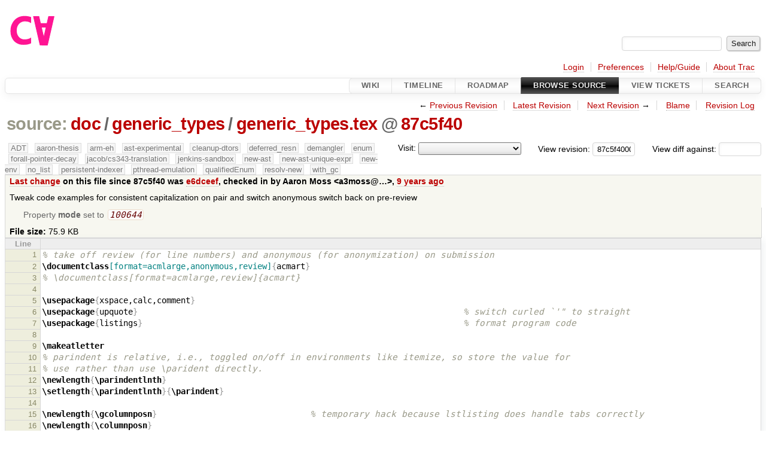

--- FILE ---
content_type: text/html;charset=utf-8
request_url: https://cforall.uwaterloo.ca/trac/browser/doc/generic_types/generic_types.tex?rev=87c5f40008c3b7a62cbe3a1a3f2827bb9794ac3a&order=date
body_size: 42931
content:


<!DOCTYPE html>
<html lang="en-US">   <head>
    <!-- # block head (placeholder in theme.html) -->
        <!-- # block head (content inherited from layout.html) -->
    <title>
generic_types.tex in doc/generic_types          – Cforall

    </title>

    <meta http-equiv="Content-Type" content="text/html; charset=UTF-8" />
    <meta http-equiv="X-UA-Compatible" content="IE=edge" />
    <!--[if IE]><script>
        if (/^#__msie303:/.test(window.location.hash))
        window.location.replace(window.location.hash.replace(/^#__msie303:/, '#'));
        </script><![endif]-->

    <link rel="start"  href="/trac/wiki" />
    <link rel="search"  href="/trac/search" />
    <link rel="help"  href="/trac/wiki/TracGuide" />
    <link rel="stylesheet"  href="/trac/chrome/common/css/trac.css" type="text/css" />
    <link rel="stylesheet"  href="/trac/chrome/common/css/code.css" type="text/css" />
    <link rel="stylesheet"  href="/trac/pygments/trac.css" type="text/css" />
    <link rel="stylesheet"  href="/trac/chrome/common/css/browser.css" type="text/css" />
    <link rel="icon"  href="/trac/chrome/common/trac.ico" type="image/x-icon" />
    <link rel="alternate"  href="/trac/browser/doc/generic_types/generic_types.tex?format=txt&amp;rev=87c5f40008c3b7a62cbe3a1a3f2827bb9794ac3a" title="Plain Text" type="text/plain" />
    <link rel="alternate"  href="/trac/export/87c5f40008c3b7a62cbe3a1a3f2827bb9794ac3a/doc/generic_types/generic_types.tex" title="Original Format" type="text/x-tex; charset=utf-8" />
    <link rel="prev"  href="/trac/browser/doc/generic_types/generic_types.tex?rev=5a48d799b16fa80dc0f88973d24d0866756f3503" title="Revision 5a48d79" />
    <link rel="up"  href="/trac/browser/doc/generic_types/generic_types.tex" />
    <link rel="next"  href="/trac/browser/doc/generic_types/generic_types.tex?rev=87c5f40008c3b7a62cbe3a1a3f2827bb9794ac3a" title="Revision 87c5f40" />
    <noscript>
      <style>
        .trac-noscript { display: none !important }
      </style>     </noscript>
    <link type="application/opensearchdescription+xml" rel="search"
          href="/trac/search/opensearch"
          title="Search Cforall"/>
    <script src="/trac/chrome/common/js/jquery.js"></script>
    <script src="/trac/chrome/common/js/babel.js"></script>
    <script src="/trac/chrome/common/js/trac.js"></script>
    <script src="/trac/chrome/common/js/search.js"></script>
    <script src="/trac/chrome/common/js/folding.js"></script>
    <script>
      jQuery(function($) {
        $(".trac-autofocus").focus();
        $(".trac-target-new").attr("target", "_blank");
        if ($.ui) { /* is jquery-ui added? */
          $(".trac-datepicker:not([readonly])")
            .prop("autocomplete", "off").datepicker();
          // Input current date when today is pressed.
          var _goToToday = $.datepicker._gotoToday;
          $.datepicker._gotoToday = function(id) {
            _goToToday.call(this, id);
            this._selectDate(id)
          };
          $(".trac-datetimepicker:not([readonly])")
            .prop("autocomplete", "off").datetimepicker();
        }
        $(".trac-disable").disableSubmit(".trac-disable-determinant");
        setTimeout(function() { $(".trac-scroll").scrollToTop() }, 1);
        $(".trac-disable-on-submit").disableOnSubmit();
      });
    </script>
    <!--   # include 'site_head.html' (layout.html) -->
    <!--   end of site_head.html -->
    <!-- # endblock head (content inherited from layout.html) -->


    <script>
      jQuery(function($) {
        $(".trac-toggledeleted").show().click(function() {
                  $(this).siblings().find(".trac-deleted").toggle();
                  return false;
        }).click();
        $("#jumploc input").hide();
        $("#jumploc select").change(function () {
          this.parentNode.parentNode.submit();
        });

          $('#preview table.code').enableCollapsibleColumns(
             $('#preview table.code thead th.content'));
      });
    </script>
    <!-- # endblock head (placeholder in theme.html) -->
  </head> 
  <body>
    <!-- # block body (content inherited from theme.html) -->
    <!--   # include 'site_header.html' (theme.html) -->
    <!--   end of site_header.html -->

    <div id="banner">
      <div id="header">
        <a id="logo"
           href="/">
          <img  alt="Cforall" src="/trac/chrome/site/logo.svg" /></a>


      </div>
      <form id="search" action="/trac/search" method="get">
        <div>
          <label for="proj-search">Search:</label>
          <input type="text" id="proj-search" name="q" size="18"
                  value="" />
          <input type="submit" value="Search" />
        </div>
      </form>
          <div id="metanav" class="nav">
      <ul><li  class="first"><a href="/trac/login">Login</a></li><li ><a href="/trac/prefs">Preferences</a></li><li ><a href="/trac/wiki/TracGuide">Help/Guide</a></li><li  class="last"><a href="/trac/about">About Trac</a></li></ul>
    </div>

    </div>
        <div id="mainnav" class="nav">
      <ul><li  class="first"><a href="/trac/wiki">Wiki</a></li><li ><a href="/trac/timeline">Timeline</a></li><li ><a href="/trac/roadmap">Roadmap</a></li><li  class="active"><a href="/trac/browser">Browse Source</a></li><li ><a href="/trac/report">View Tickets</a></li><li  class="last"><a href="/trac/search">Search</a></li></ul>
    </div>


    <div id="main"
         >
      <div id="ctxtnav" class="nav">
        <h2>Context Navigation</h2>
        <ul>
          <li  class="first"><span>&larr; <a class="prev" href="/trac/browser/doc/generic_types/generic_types.tex?rev=5a48d799b16fa80dc0f88973d24d0866756f3503" title="Revision 5a48d79">Previous Revision</a></span></li>
          <li ><a href="/trac/browser/doc/generic_types/generic_types.tex">Latest Revision</a></li>
          <li ><span><a class="next" href="/trac/browser/doc/generic_types/generic_types.tex?rev=87c5f40008c3b7a62cbe3a1a3f2827bb9794ac3a" title="Revision 87c5f40">Next Revision</a> &rarr;</span></li>
          <li ><a href="/trac/browser/doc/generic_types/generic_types.tex?annotate=blame&amp;rev=87c5f40008c3b7a62cbe3a1a3f2827bb9794ac3a" title="Annotate each line with the last changed revision (this can be time consuming...)">Blame</a></li>
          <li  class="last"><a href="/trac/log/doc/generic_types/generic_types.tex?rev=87c5f40008c3b7a62cbe3a1a3f2827bb9794ac3a">Revision Log</a></li>
        </ul>
        <hr />
      </div>

      

      

      <!-- # block content (placeholder in theme.html) -->
    <div id="content" class="browser">

      <h1>


<a class="pathentry first" href="/trac/browser?order=date&amp;rev=87c5f40008c3b7a62cbe3a1a3f2827bb9794ac3a"
   title="Go to repository root">source:</a>
<a class="pathentry" href="/trac/browser/doc?order=date&amp;rev=87c5f40008c3b7a62cbe3a1a3f2827bb9794ac3a"
   title="View doc">doc</a><span class="pathentry sep">/</span><a class="pathentry" href="/trac/browser/doc/generic_types?order=date&amp;rev=87c5f40008c3b7a62cbe3a1a3f2827bb9794ac3a"
   title="View generic_types">generic_types</a><span class="pathentry sep">/</span><a class="pathentry" href="/trac/browser/doc/generic_types/generic_types.tex?order=date&amp;rev=87c5f40008c3b7a62cbe3a1a3f2827bb9794ac3a"
   title="View generic_types.tex">generic_types.tex</a><span class="pathentry sep">@</span>
<a class="pathentry" href="/trac/changeset/87c5f40008c3b7a62cbe3a1a3f2827bb9794ac3a/"
   title="View changeset 87c5f40">87c5f40</a>
<br style="clear: both" />
      </h1>

      <div id="diffrev">
        <form action="/trac/changeset" method="get">
          <div>
            <label title="Show the diff against a specific revision">
              View diff against:
              <input type="text" name="old" size="6"/>
              <input type="hidden" name="old_path" value="/doc/generic_types/generic_types.tex"/>
              <input type="hidden" name="new" value="87c5f40008c3b7a62cbe3a1a3f2827bb9794ac3a"/>
              <input type="hidden" name="new_path" value="/doc/generic_types/generic_types.tex"/>
            </label>
          </div>
        </form>
      </div>

      <div id="jumprev">
        <form action="/trac/browser/doc/generic_types/generic_types.tex" method="get">
          <div>
            <label for="rev"
                   title="Hint: clear the field to view latest revision">
              View revision:</label>
            <input type="text" id="rev" name="rev" value="87c5f40008c3b7a62cbe3a1a3f2827bb9794ac3a"
                   size="6" />
          </div>
        </form>
      </div>

      <div id="jumploc">
        <form action="/trac/browser/doc/generic_types/generic_types.tex" method="get">
          <div class="buttons">
            <label for="preselected">Visit:</label>
            <select id="preselected" name="preselected">
              <option selected="selected"></option>
              <optgroup label="branches">
                <option value="/trac/browser/?rev=a2940184aebc6f80c24f4bcf27314dd18e96cec7">master</option>
                <option value="/trac/browser/?rev=fa2c005cdb7210e3aaf9b1170f05fbc75444ece7">ADT</option>
                <option value="/trac/browser/?rev=f845e8037246bd5e7cd820b02574b6b12a8fa7c0">aaron-thesis</option>
                <option value="/trac/browser/?rev=e8261bb2d5672221f593ba7abb77aa70dd80c822">arm-eh</option>
                <option value="/trac/browser/?rev=62d62db217dc9f917346863faa9d03148d98844f">ast-experimental</option>
                <option value="/trac/browser/?rev=ebc0a8508f37013cbbf949f24358bf6b448d429e">cleanup-dtors</option>
                <option value="/trac/browser/?rev=9f70ab57e9b76f554f66f776331f1a9a40295901">ctor</option>
                <option value="/trac/browser/?rev=1cc4390a9eac2ad86029fdf9cdced2a90cceb75b">deferred_resn</option>
                <option value="/trac/browser/?rev=51a455ce8fcd3dc3440ebf6277727b4f997b7eb1">demangler</option>
                <option value="/trac/browser/?rev=365c8dcbd76a5d6cafc342a140f686a573523fea">enum</option>
                <option value="/trac/browser/?rev=a55649200b5601ebf0ca0b430984b9546e7bed94">forall-pointer-decay</option>
                <option value="/trac/browser/?rev=f80e0218b8bdbe9f5f85bfa8c85ed2fc2c7645ce">gc_noraii</option>
                <option value="/trac/browser/?rev=a3cadfcf7de2a83c2d884dd711e7f82979272284">jacob/cs343-translation</option>
                <option value="/trac/browser/?rev=b5bb4442cf6a35d1075c59910d610592e5d09ca8">jenkins-sandbox</option>
                <option value="/trac/browser/?rev=f4903dfec6bc8667dce33d9e72aacb09998f2836">memory</option>
                <option value="/trac/browser/?rev=13d33a758fd4097ca7b39a0687501ef7853332a1">new-ast</option>
                <option value="/trac/browser/?rev=f95634ee1f70e0dd4ea661aa832925cf8415519a">new-ast-unique-expr</option>
                <option value="/trac/browser/?rev=6fa409e60944afeeef4d43966ffffde577a879ef">new-env</option>
                <option value="/trac/browser/?rev=2f42718dd1dafad85f808eaefd91c3a4c1871b20">no_list</option>
                <option value="/trac/browser/?rev=114bde658eed1edf31cde78bd21584a1ced7df2e">persistent-indexer</option>
                <option value="/trac/browser/?rev=9cd5bd2665deba4718673a3686869490de73341e">pthread-emulation</option>
                <option value="/trac/browser/?rev=12df6fe35a1d7d73a64293320db6c3a0b195af33">qualifiedEnum</option>
                <option value="/trac/browser/?rev=4edf753a2b41b8818de95cba5f6d26e38456ef5c">resolv-new</option>
                <option value="/trac/browser/?rev=9ea58cac814e1fbdbd5b756e5e904af42a770b68">string</option>
                <option value="/trac/browser/?rev=28f3a190cabb48116467ce6e1ebc74a38dac95b7">with_gc</option>
              </optgroup>
              <optgroup label="tags">
                <option value="/trac/browser/?rev=old-io">old-io</option>
                <option value="/trac/browser/?rev=old-sched">old-sched</option>
              </optgroup>
            </select>
            <input type="submit" value="Go!"
                   title="Jump to the chosen preselected path" />
          </div>
        </form>
      </div>
      <div class="trac-tags">
        <span  class="branch"
              title="Branch">ADT</span>
        <span  class="branch"
              title="Branch">aaron-thesis</span>
        <span  class="branch"
              title="Branch">arm-eh</span>
        <span  class="branch"
              title="Branch">ast-experimental</span>
        <span  class="branch"
              title="Branch">cleanup-dtors</span>
        <span  class="branch"
              title="Branch">deferred_resn</span>
        <span  class="branch"
              title="Branch">demangler</span>
        <span  class="branch"
              title="Branch">enum</span>
        <span  class="branch"
              title="Branch">forall-pointer-decay</span>
        <span  class="branch"
              title="Branch">jacob/cs343-translation</span>
        <span  class="branch"
              title="Branch">jenkins-sandbox</span>
        <span  class="branch"
              title="Branch">new-ast</span>
        <span  class="branch"
              title="Branch">new-ast-unique-expr</span>
        <span  class="branch"
              title="Branch">new-env</span>
        <span  class="branch"
              title="Branch">no_list</span>
        <span  class="branch"
              title="Branch">persistent-indexer</span>
        <span  class="branch"
              title="Branch">pthread-emulation</span>
        <span  class="branch"
              title="Branch">qualifiedEnum</span>
        <span  class="branch"
              title="Branch">resolv-new</span>
        <span  class="branch"
              title="Branch">with_gc</span>
      </div>
      <table id="info">
        <tr>
          <th>
            <a href="/trac/changeset/e6dceef508c974890ee240dee46a541e10497363/doc/generic_types/generic_types.tex"
               title="View differences">Last change</a>
 on this file since 87c5f40 was             <a href="/trac/changeset/e6dceef508c974890ee240dee46a541e10497363/"
               title="View changeset e6dceef">e6dceef</a>, checked in by <span class="trac-author">Aaron Moss &lt;a3moss@…&gt;</span>, <a class="timeline" href="/trac/timeline?from=2017-04-11T13%3A45%3A03-04%3A00&amp;precision=second" title="See timeline at Apr 11, 2017, 1:45:03 PM">9 years ago</a>          </th>
        </tr>
        <tr>
          <td class="message searchable">
            <p>
Tweak code examples for consistent capitalization on pair and switch anonymous switch back on pre-review<br />
</p>

          </td>
        </tr>
        <tr>
          <td colspan="2">
            <ul class="props">
              <li>
Property                 <strong>mode</strong>
 set to                 <em><code>100644</code></em>
              </li>
            </ul>
          </td>
        </tr>
        <tr>
          <td colspan="2">
            <strong>File size:</strong>
            <span title="77719 bytes">75.9 KB</span>
          </td>
        </tr>
      </table>
      <div id="preview" class="searchable">

<table class="code"><thead><tr><th class="lineno" title="Line numbers">Line</th><th class="content"> </th></tr></thead><tbody><tr><th id="L1"><a href="#L1">1</a></th><td><span class="c">% take off review (for line numbers) and anonymous (for anonymization) on submission</span>
</td></tr><tr><th id="L2"><a href="#L2">2</a></th><td><span class="k">\documentclass</span><span class="na">[format=acmlarge,anonymous,review]</span><span class="nb">{</span>acmart<span class="nb">}</span>
</td></tr><tr><th id="L3"><a href="#L3">3</a></th><td><span class="c">% \documentclass[format=acmlarge,review]{acmart}</span>
</td></tr><tr><th id="L4"><a href="#L4">4</a></th><td>
</td></tr><tr><th id="L5"><a href="#L5">5</a></th><td><span class="k">\usepackage</span><span class="nb">{</span>xspace,calc,comment<span class="nb">}</span>
</td></tr><tr><th id="L6"><a href="#L6">6</a></th><td><span class="k">\usepackage</span><span class="nb">{</span>upquote<span class="nb">}</span>                                                                    <span class="c">% switch curled `&#39;&quot; to straight</span>
</td></tr><tr><th id="L7"><a href="#L7">7</a></th><td><span class="k">\usepackage</span><span class="nb">{</span>listings<span class="nb">}</span>                                                                   <span class="c">% format program code</span>
</td></tr><tr><th id="L8"><a href="#L8">8</a></th><td>
</td></tr><tr><th id="L9"><a href="#L9">9</a></th><td><span class="k">\makeatletter</span>
</td></tr><tr><th id="L10"><a href="#L10">10</a></th><td><span class="c">% parindent is relative, i.e., toggled on/off in environments like itemize, so store the value for</span>
</td></tr><tr><th id="L11"><a href="#L11">11</a></th><td><span class="c">% use rather than use \parident directly.</span>
</td></tr><tr><th id="L12"><a href="#L12">12</a></th><td><span class="k">\newlength</span><span class="nb">{</span><span class="k">\parindentlnth</span><span class="nb">}</span>
</td></tr><tr><th id="L13"><a href="#L13">13</a></th><td><span class="k">\setlength</span><span class="nb">{</span><span class="k">\parindentlnth</span><span class="nb">}{</span><span class="k">\parindent</span><span class="nb">}</span>
</td></tr><tr><th id="L14"><a href="#L14">14</a></th><td>
</td></tr><tr><th id="L15"><a href="#L15">15</a></th><td><span class="k">\newlength</span><span class="nb">{</span><span class="k">\gcolumnposn</span><span class="nb">}</span>                                <span class="c">% temporary hack because lstlisting does handle tabs correctly</span>
</td></tr><tr><th id="L16"><a href="#L16">16</a></th><td><span class="k">\newlength</span><span class="nb">{</span><span class="k">\columnposn</span><span class="nb">}</span>
</td></tr><tr><th id="L17"><a href="#L17">17</a></th><td><span class="k">\setlength</span><span class="nb">{</span><span class="k">\gcolumnposn</span><span class="nb">}{</span>2.75in<span class="nb">}</span>
</td></tr><tr><th id="L18"><a href="#L18">18</a></th><td><span class="k">\setlength</span><span class="nb">{</span><span class="k">\columnposn</span><span class="nb">}{</span><span class="k">\gcolumnposn</span><span class="nb">}</span>
</td></tr><tr><th id="L19"><a href="#L19">19</a></th><td><span class="k">\newcommand</span><span class="nb">{</span><span class="k">\C</span><span class="nb">}</span>[2][<span class="k">\@</span>empty]<span class="nb">{</span><span class="k">\ifx</span>#1<span class="k">\@</span>empty<span class="k">\else\global\setlength</span><span class="nb">{</span><span class="k">\columnposn</span><span class="nb">}{</span>#1<span class="nb">}</span><span class="k">\global\columnposn</span>=<span class="k">\columnposn\fi\hfill\makebox</span><span class="na">[\textwidth-\columnposn][l]</span><span class="nb">{</span><span class="k">\lst</span>@commentstyle<span class="nb">{</span>#2<span class="nb">}}}</span>
</td></tr><tr><th id="L20"><a href="#L20">20</a></th><td><span class="k">\newcommand</span><span class="nb">{</span><span class="k">\CRT</span><span class="nb">}{</span><span class="k">\global\columnposn</span>=<span class="k">\gcolumnposn</span><span class="nb">}</span>
</td></tr><tr><th id="L21"><a href="#L21">21</a></th><td><span class="k">\makeatother</span>
</td></tr><tr><th id="L22"><a href="#L22">22</a></th><td>
</td></tr><tr><th id="L23"><a href="#L23">23</a></th><td><span class="c">% Useful macros</span>
</td></tr><tr><th id="L24"><a href="#L24">24</a></th><td><span class="k">\newcommand</span><span class="nb">{</span><span class="k">\CFA</span><span class="nb">}{</span>C<span class="s">$</span><span class="nv">\mathbf\forall</span><span class="s">$</span><span class="k">\xspace</span><span class="nb">}</span> <span class="c">% Cforall symbolic name</span>
</td></tr><tr><th id="L25"><a href="#L25">25</a></th><td><span class="k">\newcommand</span><span class="nb">{</span><span class="k">\CC</span><span class="nb">}{</span><span class="k">\rm</span> C<span class="k">\kern</span>-.1em<span class="k">\hbox</span><span class="nb">{</span>+<span class="k">\kern</span>-.25em+<span class="nb">}</span><span class="k">\xspace</span><span class="nb">}</span> <span class="c">% C++ symbolic name</span>
</td></tr><tr><th id="L26"><a href="#L26">26</a></th><td><span class="k">\newcommand</span><span class="nb">{</span><span class="k">\CCeleven</span><span class="nb">}{</span><span class="k">\rm</span> C<span class="k">\kern</span>-.1em<span class="k">\hbox</span><span class="nb">{</span>+<span class="k">\kern</span>-.25em+<span class="nb">}</span>11<span class="k">\xspace</span><span class="nb">}</span> <span class="c">% C++11 symbolic name</span>
</td></tr><tr><th id="L27"><a href="#L27">27</a></th><td><span class="k">\newcommand</span><span class="nb">{</span><span class="k">\CCfourteen</span><span class="nb">}{</span><span class="k">\rm</span> C<span class="k">\kern</span>-.1em<span class="k">\hbox</span><span class="nb">{</span>+<span class="k">\kern</span>-.25em+<span class="nb">}</span>14<span class="k">\xspace</span><span class="nb">}</span> <span class="c">% C++14 symbolic name</span>
</td></tr><tr><th id="L28"><a href="#L28">28</a></th><td><span class="k">\newcommand</span><span class="nb">{</span><span class="k">\CCseventeen</span><span class="nb">}{</span><span class="k">\rm</span> C<span class="k">\kern</span>-.1em<span class="k">\hbox</span><span class="nb">{</span>+<span class="k">\kern</span>-.25em+<span class="nb">}</span>17<span class="k">\xspace</span><span class="nb">}</span> <span class="c">% C++17 symbolic name</span>
</td></tr><tr><th id="L29"><a href="#L29">29</a></th><td><span class="k">\newcommand</span><span class="nb">{</span><span class="k">\CCtwenty</span><span class="nb">}{</span><span class="k">\rm</span> C<span class="k">\kern</span>-.1em<span class="k">\hbox</span><span class="nb">{</span>+<span class="k">\kern</span>-.25em+<span class="nb">}</span>20<span class="k">\xspace</span><span class="nb">}</span> <span class="c">% C++20 symbolic name</span>
</td></tr><tr><th id="L30"><a href="#L30">30</a></th><td><span class="k">\newcommand</span><span class="nb">{</span><span class="k">\CS</span><span class="nb">}{</span>C<span class="k">\raisebox</span><span class="nb">{</span>-0.7ex<span class="nb">}{</span><span class="k">\Large</span><span class="s">$</span><span class="nb">^</span><span class="nv">\sharp</span><span class="s">$</span><span class="nb">}</span><span class="k">\xspace</span><span class="nb">}</span>
</td></tr><tr><th id="L31"><a href="#L31">31</a></th><td><span class="k">\newcommand</span><span class="nb">{</span><span class="k">\Textbf</span><span class="nb">}</span>[1]<span class="nb">{{</span><span class="k">\color</span><span class="nb">{</span>red<span class="nb">}</span><span class="k">\textbf</span><span class="nb">{</span>#1<span class="nb">}}}</span>
</td></tr><tr><th id="L32"><a href="#L32">32</a></th><td>
</td></tr><tr><th id="L33"><a href="#L33">33</a></th><td><span class="k">\newcommand</span><span class="nb">{</span><span class="k">\TODO</span><span class="nb">}</span>[1]<span class="nb">{</span><span class="k">\textbf</span><span class="nb">{</span>TODO<span class="nb">}</span>: <span class="nb">{</span><span class="k">\itshape</span> #1<span class="nb">}}</span> <span class="c">% TODO included</span>
</td></tr><tr><th id="L34"><a href="#L34">34</a></th><td><span class="c">%\newcommand{\TODO}[1]{} % TODO elided</span>
</td></tr><tr><th id="L35"><a href="#L35">35</a></th><td><span class="k">\newcommand</span><span class="nb">{</span><span class="k">\eg</span><span class="nb">}{</span><span class="k">\textit</span><span class="nb">{</span>e<span class="nb">}</span>.<span class="k">\textit</span><span class="nb">{</span>g<span class="nb">}</span>.,<span class="k">\xspace</span><span class="nb">}</span>
</td></tr><tr><th id="L36"><a href="#L36">36</a></th><td><span class="k">\newcommand</span><span class="nb">{</span><span class="k">\ie</span><span class="nb">}{</span><span class="k">\textit</span><span class="nb">{</span>i<span class="nb">}</span>.<span class="k">\textit</span><span class="nb">{</span>e<span class="nb">}</span>.,<span class="k">\xspace</span><span class="nb">}</span>
</td></tr><tr><th id="L37"><a href="#L37">37</a></th><td><span class="k">\newcommand</span><span class="nb">{</span><span class="k">\etc</span><span class="nb">}{</span><span class="k">\textit</span><span class="nb">{</span>etc<span class="nb">}</span>.,<span class="k">\xspace</span><span class="nb">}</span>
</td></tr><tr><th id="L38"><a href="#L38">38</a></th><td>
</td></tr><tr><th id="L39"><a href="#L39">39</a></th><td><span class="c">% CFA programming language, based on ANSI C (with some gcc additions)</span>
</td></tr><tr><th id="L40"><a href="#L40">40</a></th><td><span class="k">\lstdefinelanguage</span><span class="nb">{</span>CFA<span class="nb">}</span>[ANSI]<span class="nb">{</span>C<span class="nb">}{</span>
</td></tr><tr><th id="L41"><a href="#L41">41</a></th><td>        morekeywords=<span class="nb">{_</span>Alignas,<span class="nb">_</span>Alignof,<span class="nb">__</span>alignof,<span class="nb">__</span>alignof<span class="nb">__</span>,asm,<span class="nb">__</span>asm,<span class="nb">__</span>asm<span class="nb">__</span>,<span class="nb">_</span>At,<span class="nb">_</span>Atomic,<span class="nb">__</span>attribute,<span class="nb">__</span>attribute<span class="nb">__</span>,auto,
</td></tr><tr><th id="L42"><a href="#L42">42</a></th><td>                <span class="nb">_</span>Bool,catch,catchResume,choose,<span class="nb">_</span>Complex,<span class="nb">__</span>complex,<span class="nb">__</span>complex<span class="nb">__</span>,<span class="nb">__</span>const,<span class="nb">__</span>const<span class="nb">__</span>,disable,dtype,enable,<span class="nb">__</span>extension<span class="nb">__</span>,
</td></tr><tr><th id="L43"><a href="#L43">43</a></th><td>                fallthrough,fallthru,finally,forall,ftype,<span class="nb">_</span>Generic,<span class="nb">_</span>Imaginary,inline,<span class="nb">__</span>label<span class="nb">__</span>,lvalue,<span class="nb">_</span>Noreturn,one<span class="nb">_</span>t,otype,restrict,<span class="nb">_</span>Static<span class="nb">_</span>assert,
</td></tr><tr><th id="L44"><a href="#L44">44</a></th><td>                <span class="nb">_</span>Thread<span class="nb">_</span>local,throw,throwResume,trait,try,ttype,typeof,<span class="nb">__</span>typeof,<span class="nb">__</span>typeof<span class="nb">__</span>,zero<span class="nb">_</span>t<span class="nb">}</span>,
</td></tr><tr><th id="L45"><a href="#L45">45</a></th><td><span class="nb">}</span><span class="c">%</span>
</td></tr><tr><th id="L46"><a href="#L46">46</a></th><td>
</td></tr><tr><th id="L47"><a href="#L47">47</a></th><td><span class="k">\lstset</span><span class="nb">{</span>
</td></tr><tr><th id="L48"><a href="#L48">48</a></th><td>language=CFA,
</td></tr><tr><th id="L49"><a href="#L49">49</a></th><td>columns=fullflexible,
</td></tr><tr><th id="L50"><a href="#L50">50</a></th><td>basicstyle=<span class="k">\linespread</span><span class="nb">{</span>0.9<span class="nb">}</span><span class="k">\sf</span>,                                                 <span class="c">% reduce line spacing and use sanserif font</span>
</td></tr><tr><th id="L51"><a href="#L51">51</a></th><td>stringstyle=<span class="k">\tt</span>,                                                                                <span class="c">% use typewriter font</span>
</td></tr><tr><th id="L52"><a href="#L52">52</a></th><td>tabsize=4,                                                                                              <span class="c">% 4 space tabbing</span>
</td></tr><tr><th id="L53"><a href="#L53">53</a></th><td>xleftmargin=<span class="k">\parindentlnth</span>,                                                             <span class="c">% indent code to paragraph indentation</span>
</td></tr><tr><th id="L54"><a href="#L54">54</a></th><td><span class="c">%mathescape=true,                                                                               % LaTeX math escape in CFA code $...$</span>
</td></tr><tr><th id="L55"><a href="#L55">55</a></th><td>escapechar=<span class="k">\$</span>,                                                                                  <span class="c">% LaTeX escape in CFA code</span>
</td></tr><tr><th id="L56"><a href="#L56">56</a></th><td>keepspaces=true,                                                                                <span class="c">%</span>
</td></tr><tr><th id="L57"><a href="#L57">57</a></th><td>showstringspaces=false,                                                                 <span class="c">% do not show spaces with cup</span>
</td></tr><tr><th id="L58"><a href="#L58">58</a></th><td>showlines=true,                                                                                 <span class="c">% show blank lines at end of code</span>
</td></tr><tr><th id="L59"><a href="#L59">59</a></th><td>aboveskip=4pt,                                                                                  <span class="c">% spacing above/below code block</span>
</td></tr><tr><th id="L60"><a href="#L60">60</a></th><td>belowskip=3pt,
</td></tr><tr><th id="L61"><a href="#L61">61</a></th><td><span class="c">% replace/adjust listing characters that look bad in sanserif</span>
</td></tr><tr><th id="L62"><a href="#L62">62</a></th><td>literate=<span class="nb">{</span>-<span class="nb">}{</span><span class="k">\raisebox</span><span class="nb">{</span>-0.15ex<span class="nb">}{</span><span class="k">\texttt</span><span class="nb">{</span>-<span class="nb">}}}</span>1 <span class="nb">{^}{</span><span class="k">\raisebox</span><span class="nb">{</span>0.6ex<span class="nb">}{</span><span class="s">$</span><span class="nv">\scriptscriptstyle\land\,</span><span class="s">$</span><span class="nb">}}</span>1
</td></tr><tr><th id="L63"><a href="#L63">63</a></th><td>        <span class="nb">{</span>~<span class="nb">}{</span><span class="k">\raisebox</span><span class="nb">{</span>0.3ex<span class="nb">}{</span><span class="s">$</span><span class="nv">\scriptstyle\sim\,</span><span class="s">$</span><span class="nb">}}</span>1 <span class="nb">{_}{</span><span class="k">\makebox</span><span class="na">[1.2ex][c]</span><span class="nb">{</span><span class="k">\rule</span><span class="nb">{</span>1ex<span class="nb">}{</span>0.1ex<span class="nb">}}}</span>1 <span class="c">% {`}{\ttfamily\upshape\hspace*{-0.1ex}`}1</span>
</td></tr><tr><th id="L64"><a href="#L64">64</a></th><td>        <span class="nb">{</span>&lt;-<span class="nb">}{</span><span class="s">$</span><span class="nv">\leftarrow</span><span class="s">$</span><span class="nb">}</span>2 <span class="nb">{</span>=&gt;<span class="nb">}{</span><span class="s">$</span><span class="nv">\Rightarrow</span><span class="s">$</span><span class="nb">}</span>2,
</td></tr><tr><th id="L65"><a href="#L65">65</a></th><td>moredelim=**[is][<span class="k">\color</span><span class="nb">{</span>red<span class="nb">}</span>]<span class="nb">{</span>`<span class="nb">}{</span>`<span class="nb">}</span>,
</td></tr><tr><th id="L66"><a href="#L66">66</a></th><td><span class="nb">}</span><span class="c">% lstset</span>
</td></tr><tr><th id="L67"><a href="#L67">67</a></th><td>
</td></tr><tr><th id="L68"><a href="#L68">68</a></th><td><span class="c">% inline code @...@</span>
</td></tr><tr><th id="L69"><a href="#L69">69</a></th><td><span class="k">\lstMakeShortInline</span>@
</td></tr><tr><th id="L70"><a href="#L70">70</a></th><td>
</td></tr><tr><th id="L71"><a href="#L71">71</a></th><td><span class="c">% ACM Information</span>
</td></tr><tr><th id="L72"><a href="#L72">72</a></th><td><span class="k">\citestyle</span><span class="nb">{</span>acmauthoryear<span class="nb">}</span>
</td></tr><tr><th id="L73"><a href="#L73">73</a></th><td>
</td></tr><tr><th id="L74"><a href="#L74">74</a></th><td><span class="k">\acmJournal</span><span class="nb">{</span>PACMPL<span class="nb">}</span>
</td></tr><tr><th id="L75"><a href="#L75">75</a></th><td>
</td></tr><tr><th id="L76"><a href="#L76">76</a></th><td><span class="k">\title</span><span class="nb">{</span>Generic and Tuple Types with Efficient Dynamic Layout in <span class="k">\CFA</span><span class="nb">}</span>
</td></tr><tr><th id="L77"><a href="#L77">77</a></th><td>
</td></tr><tr><th id="L78"><a href="#L78">78</a></th><td><span class="k">\author</span><span class="nb">{</span>Aaron Moss<span class="nb">}</span>
</td></tr><tr><th id="L79"><a href="#L79">79</a></th><td><span class="k">\email</span><span class="nb">{</span>a3moss@uwaterloo.ca<span class="nb">}</span>
</td></tr><tr><th id="L80"><a href="#L80">80</a></th><td><span class="k">\author</span><span class="nb">{</span>Robert Schluntz<span class="nb">}</span>
</td></tr><tr><th id="L81"><a href="#L81">81</a></th><td><span class="k">\email</span><span class="nb">{</span>rschlunt@uwaterloo.ca<span class="nb">}</span>
</td></tr><tr><th id="L82"><a href="#L82">82</a></th><td><span class="k">\author</span><span class="nb">{</span>Peter Buhr<span class="nb">}</span>
</td></tr><tr><th id="L83"><a href="#L83">83</a></th><td><span class="k">\email</span><span class="nb">{</span>pabuhr@uwaterloo.ca<span class="nb">}</span>
</td></tr><tr><th id="L84"><a href="#L84">84</a></th><td><span class="k">\affiliation</span><span class="nb">{</span><span class="c">%</span>
</td></tr><tr><th id="L85"><a href="#L85">85</a></th><td>        <span class="k">\institution</span><span class="nb">{</span>University of Waterloo<span class="nb">}</span>
</td></tr><tr><th id="L86"><a href="#L86">86</a></th><td>        <span class="k">\department</span><span class="nb">{</span>David R. Cheriton School of Computer Science<span class="nb">}</span>
</td></tr><tr><th id="L87"><a href="#L87">87</a></th><td>        <span class="k">\streetaddress</span><span class="nb">{</span>Davis Centre, University of Waterloo<span class="nb">}</span>
</td></tr><tr><th id="L88"><a href="#L88">88</a></th><td>        <span class="k">\city</span><span class="nb">{</span>Waterloo<span class="nb">}</span>
</td></tr><tr><th id="L89"><a href="#L89">89</a></th><td>        <span class="k">\state</span><span class="nb">{</span>ON<span class="nb">}</span>
</td></tr><tr><th id="L90"><a href="#L90">90</a></th><td>        <span class="k">\postcode</span><span class="nb">{</span>N2L 3G1<span class="nb">}</span>
</td></tr><tr><th id="L91"><a href="#L91">91</a></th><td>        <span class="k">\country</span><span class="nb">{</span>Canada<span class="nb">}</span>
</td></tr><tr><th id="L92"><a href="#L92">92</a></th><td><span class="nb">}</span>
</td></tr><tr><th id="L93"><a href="#L93">93</a></th><td>
</td></tr><tr><th id="L94"><a href="#L94">94</a></th><td><span class="k">\terms</span><span class="nb">{</span>generic, tuple, variadic, types<span class="nb">}</span>
</td></tr><tr><th id="L95"><a href="#L95">95</a></th><td><span class="k">\keywords</span><span class="nb">{</span>generic types, tuple types, variadic types, polymorphic functions, C, Cforall<span class="nb">}</span>
</td></tr><tr><th id="L96"><a href="#L96">96</a></th><td>
</td></tr><tr><th id="L97"><a href="#L97">97</a></th><td><span class="k">\begin</span><span class="nb">{</span>CCSXML<span class="nb">}</span>
</td></tr><tr><th id="L98"><a href="#L98">98</a></th><td>&lt;ccs2012&gt;
</td></tr><tr><th id="L99"><a href="#L99">99</a></th><td>&lt;concept&gt;
</td></tr><tr><th id="L100"><a href="#L100">100</a></th><td>&lt;concept<span class="nb">_</span>id&gt;10011007.10011006.10011008.10011024.10011025&lt;/concept<span class="nb">_</span>id&gt;
</td></tr><tr><th id="L101"><a href="#L101">101</a></th><td>&lt;concept<span class="nb">_</span>desc&gt;Software and its engineering~Polymorphism&lt;/concept<span class="nb">_</span>desc&gt;
</td></tr><tr><th id="L102"><a href="#L102">102</a></th><td>&lt;concept<span class="nb">_</span>significance&gt;500&lt;/concept<span class="nb">_</span>significance&gt;
</td></tr><tr><th id="L103"><a href="#L103">103</a></th><td>&lt;/concept&gt;
</td></tr><tr><th id="L104"><a href="#L104">104</a></th><td>&lt;concept&gt;
</td></tr><tr><th id="L105"><a href="#L105">105</a></th><td>&lt;concept<span class="nb">_</span>id&gt;10011007.10011006.10011008.10011024.10011028&lt;/concept<span class="nb">_</span>id&gt;
</td></tr><tr><th id="L106"><a href="#L106">106</a></th><td>&lt;concept<span class="nb">_</span>desc&gt;Software and its engineering~Data types and structures&lt;/concept<span class="nb">_</span>desc&gt;
</td></tr><tr><th id="L107"><a href="#L107">107</a></th><td>&lt;concept<span class="nb">_</span>significance&gt;500&lt;/concept<span class="nb">_</span>significance&gt;
</td></tr><tr><th id="L108"><a href="#L108">108</a></th><td>&lt;/concept&gt;
</td></tr><tr><th id="L109"><a href="#L109">109</a></th><td>&lt;concept&gt;
</td></tr><tr><th id="L110"><a href="#L110">110</a></th><td>&lt;concept<span class="nb">_</span>id&gt;10011007.10011006.10011041.10011047&lt;/concept<span class="nb">_</span>id&gt;
</td></tr><tr><th id="L111"><a href="#L111">111</a></th><td>&lt;concept<span class="nb">_</span>desc&gt;Software and its engineering~Source code generation&lt;/concept<span class="nb">_</span>desc&gt;
</td></tr><tr><th id="L112"><a href="#L112">112</a></th><td>&lt;concept<span class="nb">_</span>significance&gt;300&lt;/concept<span class="nb">_</span>significance&gt;
</td></tr><tr><th id="L113"><a href="#L113">113</a></th><td>&lt;/concept&gt;
</td></tr><tr><th id="L114"><a href="#L114">114</a></th><td>&lt;/ccs2012&gt;
</td></tr><tr><th id="L115"><a href="#L115">115</a></th><td><span class="k">\end</span><span class="nb">{</span>CCSXML<span class="nb">}</span>
</td></tr><tr><th id="L116"><a href="#L116">116</a></th><td>
</td></tr><tr><th id="L117"><a href="#L117">117</a></th><td><span class="k">\ccsdesc</span><span class="na">[500]</span><span class="nb">{</span>Software and its engineering~Polymorphism<span class="nb">}</span>
</td></tr><tr><th id="L118"><a href="#L118">118</a></th><td><span class="k">\ccsdesc</span><span class="na">[500]</span><span class="nb">{</span>Software and its engineering~Data types and structures<span class="nb">}</span>
</td></tr><tr><th id="L119"><a href="#L119">119</a></th><td><span class="k">\ccsdesc</span><span class="na">[300]</span><span class="nb">{</span>Software and its engineering~Source code generation<span class="nb">}</span>
</td></tr><tr><th id="L120"><a href="#L120">120</a></th><td>
</td></tr><tr><th id="L121"><a href="#L121">121</a></th><td><span class="k">\begin</span><span class="nb">{</span>abstract<span class="nb">}</span>
</td></tr><tr><th id="L122"><a href="#L122">122</a></th><td>The C programming language is a foundational technology for modern computing with millions of lines of code implementing everything from commercial operating-systems to hobby projects. This installation base and the programmers producing it represent a massive software-engineering investment spanning decades and likely to continue for decades more. Nonetheless, C, first standardized over thirty years ago, lacks many features that make programming in more modern languages safer and more productive. The goal of the <span class="k">\CFA</span> project is to create an extension of C that provides modern safety and productivity features while still ensuring strong backwards compatibility with C and its programmers. Prior projects have attempted similar goals but failed to honour C programming-style; for instance, adding object-oriented or functional programming with garbage collection is a non-starter for many C developers. Specifically, <span class="k">\CFA</span> is designed to have an orthogonal feature-set based closely on the C programming paradigm, so that <span class="k">\CFA</span> features can be added <span class="k">\emph</span><span class="nb">{</span>incrementally<span class="nb">}</span> to existing C code-bases, and C programmers can learn <span class="k">\CFA</span> extensions on an as-needed basis, preserving investment in existing code and engineers. This paper describes two <span class="k">\CFA</span> extensions, generic and tuple types, details how their design avoids shortcomings of similar features in C and other C-like languages, and presents experimental results validating the design.
</td></tr><tr><th id="L123"><a href="#L123">123</a></th><td><span class="k">\end</span><span class="nb">{</span>abstract<span class="nb">}</span>
</td></tr><tr><th id="L124"><a href="#L124">124</a></th><td>
</td></tr><tr><th id="L125"><a href="#L125">125</a></th><td><span class="k">\begin</span><span class="nb">{</span>document<span class="nb">}</span>
</td></tr><tr><th id="L126"><a href="#L126">126</a></th><td><span class="k">\maketitle</span>
</td></tr><tr><th id="L127"><a href="#L127">127</a></th><td>
</td></tr><tr><th id="L128"><a href="#L128">128</a></th><td>
</td></tr><tr><th id="L129"><a href="#L129">129</a></th><td><span class="k">\section</span><span class="nb">{</span>Introduction and Background<span class="nb">}</span>
</td></tr><tr><th id="L130"><a href="#L130">130</a></th><td>
</td></tr><tr><th id="L131"><a href="#L131">131</a></th><td>The C programming language is a foundational technology for modern computing with millions of lines of code implementing everything from commercial operating-systems to hobby projects. This installation base and the programmers producing it represent a massive software-engineering investment spanning decades and likely to continue for decades more.
</td></tr><tr><th id="L132"><a href="#L132">132</a></th><td>The <span class="k">\citet</span><span class="nb">{</span>TIOBE<span class="nb">}</span> ranks the top 5 most popular programming languages as: Java 16<span class="k">\%</span>, <span class="k">\Textbf</span><span class="nb">{</span>C 7<span class="k">\%</span><span class="nb">}</span>, <span class="k">\Textbf</span><span class="nb">{</span><span class="k">\CC</span> 5<span class="k">\%</span><span class="nb">}</span>, <span class="k">\CS</span> 4<span class="k">\%</span>, Python 4<span class="k">\%</span> = 36<span class="k">\%</span>, where the next 50 languages are less than 3<span class="k">\%</span> each with a long tail. The top 3 rankings over the past 30 years are:
</td></tr><tr><th id="L133"><a href="#L133">133</a></th><td><span class="k">\lstDeleteShortInline</span>@
</td></tr><tr><th id="L134"><a href="#L134">134</a></th><td><span class="k">\begin</span><span class="nb">{</span>center<span class="nb">}</span>
</td></tr><tr><th id="L135"><a href="#L135">135</a></th><td><span class="k">\setlength</span><span class="nb">{</span><span class="k">\tabcolsep</span><span class="nb">}{</span>10pt<span class="nb">}</span>
</td></tr><tr><th id="L136"><a href="#L136">136</a></th><td><span class="k">\begin</span><span class="nb">{</span>tabular<span class="nb">}{</span>@<span class="nb">{}</span>r|c|c|c|c|c|c|c@<span class="nb">{}}</span>
</td></tr><tr><th id="L137"><a href="#L137">137</a></th><td>                <span class="nb">&amp;</span> 2017  <span class="nb">&amp;</span> 2012  <span class="nb">&amp;</span> 2007  <span class="nb">&amp;</span> 2002  <span class="nb">&amp;</span> 1997  <span class="nb">&amp;</span> 1992  <span class="nb">&amp;</span> 1987          <span class="k">\\</span>
</td></tr><tr><th id="L138"><a href="#L138">138</a></th><td><span class="k">\hline</span>
</td></tr><tr><th id="L139"><a href="#L139">139</a></th><td>Java    <span class="nb">&amp;</span> 1             <span class="nb">&amp;</span> 1             <span class="nb">&amp;</span> 1             <span class="nb">&amp;</span> 3             <span class="nb">&amp;</span> 13    <span class="nb">&amp;</span> -             <span class="nb">&amp;</span> -                     <span class="k">\\</span>
</td></tr><tr><th id="L140"><a href="#L140">140</a></th><td><span class="k">\hline</span>
</td></tr><tr><th id="L141"><a href="#L141">141</a></th><td><span class="k">\Textbf</span><span class="nb">{</span>C<span class="nb">}</span>      <span class="nb">&amp;</span> <span class="k">\Textbf</span><span class="nb">{</span>2<span class="nb">}&amp;</span> <span class="k">\Textbf</span><span class="nb">{</span>2<span class="nb">}&amp;</span> <span class="k">\Textbf</span><span class="nb">{</span>2<span class="nb">}&amp;</span> <span class="k">\Textbf</span><span class="nb">{</span>1<span class="nb">}&amp;</span> <span class="k">\Textbf</span><span class="nb">{</span>1<span class="nb">}&amp;</span> <span class="k">\Textbf</span><span class="nb">{</span>1<span class="nb">}&amp;</span> <span class="k">\Textbf</span><span class="nb">{</span>1<span class="nb">}</span>    <span class="k">\\</span>
</td></tr><tr><th id="L142"><a href="#L142">142</a></th><td><span class="k">\hline</span>
</td></tr><tr><th id="L143"><a href="#L143">143</a></th><td><span class="k">\CC</span>             <span class="nb">&amp;</span> 3             <span class="nb">&amp;</span> 3             <span class="nb">&amp;</span> 3             <span class="nb">&amp;</span> 3             <span class="nb">&amp;</span> 2             <span class="nb">&amp;</span> 2             <span class="nb">&amp;</span> 4                     <span class="k">\\</span>
</td></tr><tr><th id="L144"><a href="#L144">144</a></th><td><span class="k">\end</span><span class="nb">{</span>tabular<span class="nb">}</span>
</td></tr><tr><th id="L145"><a href="#L145">145</a></th><td><span class="k">\end</span><span class="nb">{</span>center<span class="nb">}</span>
</td></tr><tr><th id="L146"><a href="#L146">146</a></th><td><span class="k">\lstMakeShortInline</span>@
</td></tr><tr><th id="L147"><a href="#L147">147</a></th><td>Love it or hate it, C is extremely popular, highly used, and one of the few system&#39;s languages.
</td></tr><tr><th id="L148"><a href="#L148">148</a></th><td>In many cases, <span class="k">\CC</span> is often used solely as a better C.
</td></tr><tr><th id="L149"><a href="#L149">149</a></th><td>Nonetheless, C, first standardized over thirty years ago, lacks many features that make programming in more modern languages safer and more productive.
</td></tr><tr><th id="L150"><a href="#L150">150</a></th><td>
</td></tr><tr><th id="L151"><a href="#L151">151</a></th><td><span class="k">\CFA</span> (pronounced ``C-for-all&#39;&#39;, and written <span class="k">\CFA</span> or Cforall) is an evolutionary extension of the C programming language that aims to add modern language features to C while maintaining both source compatibility with C and a familiar programming model for programmers. The four key design goals for <span class="k">\CFA</span>~<span class="k">\citep</span><span class="nb">{</span>Bilson03<span class="nb">}</span> are:
</td></tr><tr><th id="L152"><a href="#L152">152</a></th><td>(1) The behaviour of standard C code must remain the same when translated by a <span class="k">\CFA</span> compiler as when translated by a C compiler;
</td></tr><tr><th id="L153"><a href="#L153">153</a></th><td>(2) Standard C code must be as fast and as small when translated by a <span class="k">\CFA</span> compiler as when translated by a C compiler;
</td></tr><tr><th id="L154"><a href="#L154">154</a></th><td>(3) <span class="k">\CFA</span> code must be at least as portable as standard C code;
</td></tr><tr><th id="L155"><a href="#L155">155</a></th><td>(4) Extensions introduced by <span class="k">\CFA</span> must be translated in the most efficient way possible.
</td></tr><tr><th id="L156"><a href="#L156">156</a></th><td>These goals ensure existing C code-bases can be converted to <span class="k">\CFA</span> incrementally with minimal effort, and C programmers can productively generate <span class="k">\CFA</span> code without training beyond the features being used.
</td></tr><tr><th id="L157"><a href="#L157">157</a></th><td>We claim <span class="k">\CC</span> is diverging from C, and hence, incremental additions of language features require significant effort and training, while suffering from historically poor design choices.
</td></tr><tr><th id="L158"><a href="#L158">158</a></th><td>
</td></tr><tr><th id="L159"><a href="#L159">159</a></th><td><span class="k">\CFA</span> is currently implemented as a source-to-source translator from <span class="k">\CFA</span> to the GCC-dialect of C~<span class="k">\citep</span><span class="nb">{</span>GCCExtensions<span class="nb">}</span>, allowing it to leverage the portability and code optimizations provided by GCC, meeting goals (1)-(3). Ultimately, a compiler is necessary for advanced features and optimal performance.
</td></tr><tr><th id="L160"><a href="#L160">160</a></th><td>
</td></tr><tr><th id="L161"><a href="#L161">161</a></th><td>This paper identifies shortcomings in existing approaches to generic and variadic data types in C-like languages and presents a design for generic and variadic types avoiding those shortcomings. Specifically, the solution is both reusable and type-checked, as well as conforming to the design goals of <span class="k">\CFA</span> with ergonomic use of existing C abstractions. The new constructs are empirically compared with both standard C and <span class="k">\CC</span>; the results show the new design is comparable in performance.
</td></tr><tr><th id="L162"><a href="#L162">162</a></th><td>
</td></tr><tr><th id="L163"><a href="#L163">163</a></th><td>
</td></tr><tr><th id="L164"><a href="#L164">164</a></th><td><span class="k">\subsection</span><span class="nb">{</span>Polymorphic Functions<span class="nb">}</span>
</td></tr><tr><th id="L165"><a href="#L165">165</a></th><td><span class="k">\label</span><span class="nb">{</span>sec:poly-fns<span class="nb">}</span>
</td></tr><tr><th id="L166"><a href="#L166">166</a></th><td>
</td></tr><tr><th id="L167"><a href="#L167">167</a></th><td><span class="k">\CFA</span>&#39;s polymorphism was originally formalized by <span class="k">\citet</span><span class="nb">{</span>Ditchfield92<span class="nb">}</span>, and first implemented by <span class="k">\citet</span><span class="nb">{</span>Bilson03<span class="nb">}</span>. The signature feature of <span class="k">\CFA</span> is parametric-polymorphic functions where functions are generalized using a @forall@ clause (giving the language its name):
</td></tr><tr><th id="L168"><a href="#L168">168</a></th><td><span class="k">\begin</span><span class="nb">{</span>lstlisting<span class="nb">}</span>
</td></tr><tr><th id="L169"><a href="#L169">169</a></th><td>`forall( otype T )` T identity( T val ) <span class="nb">{</span> return val; <span class="nb">}</span>
</td></tr><tr><th id="L170"><a href="#L170">170</a></th><td>int forty<span class="nb">_</span>two = identity( 42 );                         <span class="s">$</span><span class="nv">\C</span><span class="nb">{</span><span class="o">//</span><span class="nb"> T is bound to int, forty</span><span class="nv">\_</span><span class="nb">two </span><span class="o">==</span><span class="nb"> </span><span class="m">42</span><span class="nb">}</span><span class="s">$</span>
</td></tr><tr><th id="L171"><a href="#L171">171</a></th><td><span class="k">\end</span><span class="nb">{</span>lstlisting<span class="nb">}</span>
</td></tr><tr><th id="L172"><a href="#L172">172</a></th><td>The @identity@ function above can be applied to any complete <span class="k">\emph</span><span class="nb">{</span>object type<span class="nb">}</span> (or @otype@). The type variable @T@ is transformed into a set of additional implicit parameters encoding sufficient information about @T@ to create and return a variable of that type. The <span class="k">\CFA</span> implementation passes the size and alignment of the type represented by an @otype@ parameter, as well as an assignment operator, constructor, copy constructor and destructor. If this extra information is not needed, <span class="k">\eg</span> for a pointer, the type parameter can be declared as a <span class="k">\emph</span><span class="nb">{</span>data type<span class="nb">}</span> (or @dtype@).
</td></tr><tr><th id="L173"><a href="#L173">173</a></th><td>
</td></tr><tr><th id="L174"><a href="#L174">174</a></th><td>In <span class="k">\CFA</span>, the polymorphism runtime-cost is spread over each polymorphic call, due to passing more arguments to polymorphic functions; preliminary experiments show this overhead is similar to <span class="k">\CC</span> virtual-function calls. An advantage of this design is that, unlike <span class="k">\CC</span> template-functions, <span class="k">\CFA</span> polymorphic-functions are compatible with C <span class="k">\emph</span><span class="nb">{</span>separate compilation<span class="nb">}</span>, preventing compilation and code bloat.
</td></tr><tr><th id="L175"><a href="#L175">175</a></th><td>
</td></tr><tr><th id="L176"><a href="#L176">176</a></th><td>Since bare polymorphic-types provide only a narrow set of available operations, <span class="k">\CFA</span> provides a <span class="k">\emph</span><span class="nb">{</span>type assertion<span class="nb">}</span> mechanism to provide further type information, where type assertions may be variable or function declarations that depend on a polymorphic type-variable. For example, the function @twice@ can be defined using the <span class="k">\CFA</span> syntax for operator overloading:
</td></tr><tr><th id="L177"><a href="#L177">177</a></th><td><span class="k">\begin</span><span class="nb">{</span>lstlisting<span class="nb">}</span>
</td></tr><tr><th id="L178"><a href="#L178">178</a></th><td>forall( otype T `| <span class="nb">{</span> T ?+?(T, T); <span class="nb">}</span>` ) T twice( T x ) <span class="nb">{</span> return x + x; <span class="nb">}</span> <span class="s">$</span><span class="nv">\C</span><span class="nb">{</span><span class="o">//</span><span class="nb"> ? denotes operands}</span><span class="s">$</span>
</td></tr><tr><th id="L179"><a href="#L179">179</a></th><td>int val = twice( twice( 3.7 ) );
</td></tr><tr><th id="L180"><a href="#L180">180</a></th><td><span class="k">\end</span><span class="nb">{</span>lstlisting<span class="nb">}</span>
</td></tr><tr><th id="L181"><a href="#L181">181</a></th><td>which works for any type @T@ with a matching addition operator. The polymorphism is achieved by creating a wrapper function for calling @+@ with @T@ bound to @double@, then passing this function to the first call of @twice@. There is now the option of using the same @twice@ and converting the result to @int@ on assignment, or creating another @twice@ with type parameter @T@ bound to @int@ because <span class="k">\CFA</span> uses the return type (as in~<span class="k">\cite</span><span class="nb">{</span>Ada<span class="nb">}</span>) in its type analysis. The first approach has a late conversion from @int@ to @double@ on the final assignment, while the second has an eager conversion to @int@. <span class="k">\CFA</span> minimizes the number of conversions and their potential to lose information, so it selects the first approach, which corresponds with C-programmer intuition.
</td></tr><tr><th id="L182"><a href="#L182">182</a></th><td>
</td></tr><tr><th id="L183"><a href="#L183">183</a></th><td>Crucial to the design of a new programming language are the libraries to access thousands of external software features.
</td></tr><tr><th id="L184"><a href="#L184">184</a></th><td>Like <span class="k">\CC</span>, <span class="k">\CFA</span> inherits a massive compatible library-base, where other programming languages must rewrite or provide fragile inter-language communication with C.
</td></tr><tr><th id="L185"><a href="#L185">185</a></th><td>A simple example is leveraging the existing type-unsafe (@void *@) C @bsearch@ to binary search a sorted floating-point array:
</td></tr><tr><th id="L186"><a href="#L186">186</a></th><td><span class="k">\begin</span><span class="nb">{</span>lstlisting<span class="nb">}</span>
</td></tr><tr><th id="L187"><a href="#L187">187</a></th><td>void * bsearch( const void * key, const void * base, size<span class="nb">_</span>t nmemb, size<span class="nb">_</span>t size,
</td></tr><tr><th id="L188"><a href="#L188">188</a></th><td>                                int (* compar)(const void *, const void *));
</td></tr><tr><th id="L189"><a href="#L189">189</a></th><td>int comp( const void * t1, const void * t2 ) <span class="nb">{</span> return *(double *)t1 &lt; *(double *)t2 ? -1 :
</td></tr><tr><th id="L190"><a href="#L190">190</a></th><td>                                *(double *)t2 &lt; *(double *)t1 ? 1 : 0; <span class="nb">}</span>
</td></tr><tr><th id="L191"><a href="#L191">191</a></th><td>double vals[10] = <span class="nb">{</span> /* 10 floating-point values */ <span class="nb">}</span>;
</td></tr><tr><th id="L192"><a href="#L192">192</a></th><td>double key = 5.0;
</td></tr><tr><th id="L193"><a href="#L193">193</a></th><td>double * val = (double *)bsearch( <span class="nb">&amp;</span>key, vals, 10, sizeof(vals[0]), comp );      <span class="s">$</span><span class="nv">\C</span><span class="nb">{</span><span class="o">//</span><span class="nb"> search sorted array}</span><span class="s">$</span>
</td></tr><tr><th id="L194"><a href="#L194">194</a></th><td><span class="k">\end</span><span class="nb">{</span>lstlisting<span class="nb">}</span>
</td></tr><tr><th id="L195"><a href="#L195">195</a></th><td>which can be augmented simply with a generalized, type-safe, <span class="k">\CFA</span>-overloaded wrappers:
</td></tr><tr><th id="L196"><a href="#L196">196</a></th><td><span class="k">\begin</span><span class="nb">{</span>lstlisting<span class="nb">}</span>
</td></tr><tr><th id="L197"><a href="#L197">197</a></th><td>forall( otype T | <span class="nb">{</span> int ?&lt;?( T, T ); <span class="nb">}</span> ) T * bsearch( T key, const T * arr, size<span class="nb">_</span>t size ) <span class="nb">{</span>
</td></tr><tr><th id="L198"><a href="#L198">198</a></th><td>        int comp( const void * t1, const void * t2 ) <span class="nb">{</span> /* as above with double changed to T */ <span class="nb">}</span>
</td></tr><tr><th id="L199"><a href="#L199">199</a></th><td>        return (T *)bsearch( <span class="nb">&amp;</span>key, arr, size, sizeof(T), comp ); <span class="nb">}</span>
</td></tr><tr><th id="L200"><a href="#L200">200</a></th><td>forall( otype T | <span class="nb">{</span> int ?&lt;?( T, T ); <span class="nb">}</span> ) unsigned int bsearch( T key, const T * arr, size<span class="nb">_</span>t size ) <span class="nb">{</span>
</td></tr><tr><th id="L201"><a href="#L201">201</a></th><td>        T *result = bsearch( key, arr, size );  <span class="s">$</span><span class="nv">\C</span><span class="nb">{</span><span class="o">//</span><span class="nb"> call first version}</span><span class="s">$</span>
</td></tr><tr><th id="L202"><a href="#L202">202</a></th><td>        return result ? result - arr : size; <span class="nb">}</span>  <span class="s">$</span><span class="nv">\C</span><span class="nb">{</span><span class="o">//</span><span class="nb"> pointer subtraction includes sizeof</span><span class="o">(</span><span class="nb">T</span><span class="o">)</span><span class="nb">}</span><span class="s">$</span>
</td></tr><tr><th id="L203"><a href="#L203">203</a></th><td>double * val = bsearch( 5.0, vals, 10 );        <span class="s">$</span><span class="nv">\C</span><span class="nb">{</span><span class="o">//</span><span class="nb"> selection based on return type}</span><span class="s">$</span>
</td></tr><tr><th id="L204"><a href="#L204">204</a></th><td>int posn = bsearch( 5.0, vals, 10 );
</td></tr><tr><th id="L205"><a href="#L205">205</a></th><td><span class="k">\end</span><span class="nb">{</span>lstlisting<span class="nb">}</span>
</td></tr><tr><th id="L206"><a href="#L206">206</a></th><td>The nested routine @comp@ (impossible in <span class="k">\CC</span> as lambdas do not use C calling conventions) provides the hidden interface from typed <span class="k">\CFA</span> to untyped (@void *@) C, plus the cast of the result.
</td></tr><tr><th id="L207"><a href="#L207">207</a></th><td>As well, an alternate kind of return is made available: position versus pointer to found element.
</td></tr><tr><th id="L208"><a href="#L208">208</a></th><td><span class="k">\CC</span>&#39;s type-system cannot disambiguate between the two versions of @bsearch@ because it does not use the return type in overload resolution, nor can <span class="k">\CC</span> separately compile a templated @bsearch@.
</td></tr><tr><th id="L209"><a href="#L209">209</a></th><td>
</td></tr><tr><th id="L210"><a href="#L210">210</a></th><td><span class="k">\CFA</span> has replacement libraries condensing hundreds of existing C functions into tens of <span class="k">\CFA</span> overloaded functions, all without rewriting the actual computations.
</td></tr><tr><th id="L211"><a href="#L211">211</a></th><td>For example, it is possible to write a type-safe <span class="k">\CFA</span> wrapper @malloc@ based on the C @malloc@:
</td></tr><tr><th id="L212"><a href="#L212">212</a></th><td><span class="k">\begin</span><span class="nb">{</span>lstlisting<span class="nb">}</span>
</td></tr><tr><th id="L213"><a href="#L213">213</a></th><td>forall( dtype T | sized(T) ) T * malloc( void ) <span class="nb">{</span> return (T *)(void *)malloc( (size<span class="nb">_</span>t)sizeof(T) ); <span class="nb">}</span>
</td></tr><tr><th id="L214"><a href="#L214">214</a></th><td>int * ip = malloc();                                            <span class="s">$</span><span class="nv">\C</span><span class="nb">{</span><span class="o">//</span><span class="nb"> select type and size from left</span><span class="o">-</span><span class="nb">hand side}</span><span class="s">$</span>
</td></tr><tr><th id="L215"><a href="#L215">215</a></th><td>double * dp = malloc();
</td></tr><tr><th id="L216"><a href="#L216">216</a></th><td>struct S <span class="nb">{</span>...<span class="nb">}</span> * sp = malloc();
</td></tr><tr><th id="L217"><a href="#L217">217</a></th><td><span class="k">\end</span><span class="nb">{</span>lstlisting<span class="nb">}</span>
</td></tr><tr><th id="L218"><a href="#L218">218</a></th><td>where the return type supplies the type/size of the allocation, which is impossible in most type systems.
</td></tr><tr><th id="L219"><a href="#L219">219</a></th><td>
</td></tr><tr><th id="L220"><a href="#L220">220</a></th><td>Call-site inferencing and nested functions provide a localized form of inheritance. For example, the <span class="k">\CFA</span> @qsort@ only sorts in ascending order using @&lt;@. However, it is trivial to locally change this behaviour:
</td></tr><tr><th id="L221"><a href="#L221">221</a></th><td><span class="k">\begin</span><span class="nb">{</span>lstlisting<span class="nb">}</span>
</td></tr><tr><th id="L222"><a href="#L222">222</a></th><td>forall( otype T | <span class="nb">{</span> int ?&lt;?( T, T ); <span class="nb">}</span> ) void qsort( const T * arr, size<span class="nb">_</span>t size ) <span class="nb">{</span> /* use C qsort */ <span class="nb">}</span>
</td></tr><tr><th id="L223"><a href="#L223">223</a></th><td><span class="nb">{</span>       int ?&lt;?( double x, double y ) <span class="nb">{</span> return x `&gt;` y; <span class="nb">}</span>       <span class="s">$</span><span class="nv">\C</span><span class="nb">{</span><span class="o">//</span><span class="nb"> locally override behaviour}</span><span class="s">$</span>
</td></tr><tr><th id="L224"><a href="#L224">224</a></th><td>        qsort( vals, size );                                    <span class="s">$</span><span class="nv">\C</span><span class="nb">{</span><span class="o">//</span><span class="nb"> descending sort}</span><span class="s">$</span>
</td></tr><tr><th id="L225"><a href="#L225">225</a></th><td><span class="nb">}</span>
</td></tr><tr><th id="L226"><a href="#L226">226</a></th><td><span class="k">\end</span><span class="nb">{</span>lstlisting<span class="nb">}</span>
</td></tr><tr><th id="L227"><a href="#L227">227</a></th><td>Within the block, the nested version of @&lt;@ performs @&gt;@ and this local version overrides the built-in @&lt;@ so it is passed to @qsort@.
</td></tr><tr><th id="L228"><a href="#L228">228</a></th><td>Hence, programmers can easily form a local environments, adding and modifying appropriate functions, to maximize reuse of other existing functions and types.
</td></tr><tr><th id="L229"><a href="#L229">229</a></th><td>
</td></tr><tr><th id="L230"><a href="#L230">230</a></th><td>Finally, <span class="k">\CFA</span> allows variable overloading:
</td></tr><tr><th id="L231"><a href="#L231">231</a></th><td><span class="k">\lstDeleteShortInline</span>@
</td></tr><tr><th id="L232"><a href="#L232">232</a></th><td><span class="k">\par\smallskip</span>
</td></tr><tr><th id="L233"><a href="#L233">233</a></th><td><span class="k">\begin</span><span class="nb">{</span>tabular<span class="nb">}{</span>@<span class="nb">{}</span>l@<span class="nb">{</span><span class="k">\hspace</span><span class="nb">{</span><span class="k">\parindent</span><span class="nb">}}</span>|@<span class="nb">{</span><span class="k">\hspace</span><span class="nb">{</span><span class="k">\parindent</span><span class="nb">}}</span>l@<span class="nb">{}}</span>
</td></tr><tr><th id="L234"><a href="#L234">234</a></th><td><span class="k">\begin</span><span class="nb">{</span>lstlisting<span class="nb">}</span>
</td></tr><tr><th id="L235"><a href="#L235">235</a></th><td>short int MAX = ...;
</td></tr><tr><th id="L236"><a href="#L236">236</a></th><td>int MAX = ...;
</td></tr><tr><th id="L237"><a href="#L237">237</a></th><td>double MAX = ...;
</td></tr><tr><th id="L238"><a href="#L238">238</a></th><td><span class="k">\end</span><span class="nb">{</span>lstlisting<span class="nb">}</span>
</td></tr><tr><th id="L239"><a href="#L239">239</a></th><td><span class="nb">&amp;</span>
</td></tr><tr><th id="L240"><a href="#L240">240</a></th><td><span class="k">\begin</span><span class="nb">{</span>lstlisting<span class="nb">}</span>
</td></tr><tr><th id="L241"><a href="#L241">241</a></th><td>short int s = MAX;  // select correct MAX
</td></tr><tr><th id="L242"><a href="#L242">242</a></th><td>int i = MAX;
</td></tr><tr><th id="L243"><a href="#L243">243</a></th><td>double d = MAX;
</td></tr><tr><th id="L244"><a href="#L244">244</a></th><td><span class="k">\end</span><span class="nb">{</span>lstlisting<span class="nb">}</span>
</td></tr><tr><th id="L245"><a href="#L245">245</a></th><td><span class="k">\end</span><span class="nb">{</span>tabular<span class="nb">}</span>
</td></tr><tr><th id="L246"><a href="#L246">246</a></th><td><span class="k">\lstMakeShortInline</span>@
</td></tr><tr><th id="L247"><a href="#L247">247</a></th><td><span class="k">\smallskip\par\noindent</span>
</td></tr><tr><th id="L248"><a href="#L248">248</a></th><td>Hence, the single name @MAX@ replaces all the C type-specific names: @SHRT<span class="nb">_</span>MAX@, @INT<span class="nb">_</span>MAX@, @DBL<span class="nb">_</span>MAX@.
</td></tr><tr><th id="L249"><a href="#L249">249</a></th><td>As well, restricted constant overloading is allowed for the values @0@ and @1@, which have special status in C, <span class="k">\eg</span> the value @0@ is both an integer and a pointer literal, so its meaning depends on context.
</td></tr><tr><th id="L250"><a href="#L250">250</a></th><td>In addition, several operations are defined in terms values @0@ and @1@.
</td></tr><tr><th id="L251"><a href="#L251">251</a></th><td>For example,
</td></tr><tr><th id="L252"><a href="#L252">252</a></th><td><span class="k">\begin</span><span class="nb">{</span>lstlisting<span class="nb">}</span>
</td></tr><tr><th id="L253"><a href="#L253">253</a></th><td>int x;
</td></tr><tr><th id="L254"><a href="#L254">254</a></th><td>if (x)        // if (x != 0)
</td></tr><tr><th id="L255"><a href="#L255">255</a></th><td>        x++;    //   x += 1;
</td></tr><tr><th id="L256"><a href="#L256">256</a></th><td><span class="k">\end</span><span class="nb">{</span>lstlisting<span class="nb">}</span>
</td></tr><tr><th id="L257"><a href="#L257">257</a></th><td>Every if statement in C compares the condition with @0@, and every increment and decrement operator is semantically equivalent to adding or subtracting the value @1@ and storing the result.
</td></tr><tr><th id="L258"><a href="#L258">258</a></th><td>Due to these rewrite rules, the values @0@ and @1@ have the types @zero<span class="nb">_</span>t@ and @one<span class="nb">_</span>t@ in <span class="k">\CFA</span>, which allows overloading various operations for new types that seamlessly connect to all special @0@ and @1@ contexts.
</td></tr><tr><th id="L259"><a href="#L259">259</a></th><td>The types @zero<span class="nb">_</span>t@ and @one<span class="nb">_</span>t@ have special built in implicit conversions to the various integral types, and a conversion to pointer types for @0@, which allows standard C code involving @0@ and @1@ to work as normal.
</td></tr><tr><th id="L260"><a href="#L260">260</a></th><td>
</td></tr><tr><th id="L261"><a href="#L261">261</a></th><td>
</td></tr><tr><th id="L262"><a href="#L262">262</a></th><td><span class="k">\subsection</span><span class="nb">{</span>Traits<span class="nb">}</span>
</td></tr><tr><th id="L263"><a href="#L263">263</a></th><td>
</td></tr><tr><th id="L264"><a href="#L264">264</a></th><td><span class="k">\CFA</span> provides <span class="k">\emph</span><span class="nb">{</span>traits<span class="nb">}</span> to name a group of type assertions, where the trait name allows specifying the same set of assertions in multiple locations, preventing repetition mistakes at each function declaration:
</td></tr><tr><th id="L265"><a href="#L265">265</a></th><td><span class="k">\begin</span><span class="nb">{</span>lstlisting<span class="nb">}</span>
</td></tr><tr><th id="L266"><a href="#L266">266</a></th><td>trait summable( otype T ) <span class="nb">{</span>
</td></tr><tr><th id="L267"><a href="#L267">267</a></th><td>        void ?<span class="nb">{}</span>( T *, zero<span class="nb">_</span>t );                                <span class="s">$</span><span class="nv">\C</span><span class="nb">{</span><span class="o">//</span><span class="nb"> constructor from </span><span class="m">0</span><span class="nb"> literal}</span><span class="s">$</span>
</td></tr><tr><th id="L268"><a href="#L268">268</a></th><td>        T ?+?( T, T );                                                  <span class="s">$</span><span class="nv">\C</span><span class="nb">{</span><span class="o">//</span><span class="nb"> assortment of additions}</span><span class="s">$</span>
</td></tr><tr><th id="L269"><a href="#L269">269</a></th><td>        T ?+=?( T *, T );
</td></tr><tr><th id="L270"><a href="#L270">270</a></th><td>        T ++?( T * );
</td></tr><tr><th id="L271"><a href="#L271">271</a></th><td>        T ?++( T * ); <span class="nb">}</span>;
</td></tr><tr><th id="L272"><a href="#L272">272</a></th><td>forall( otype T `| summable( T )` ) T sum( T a[<span class="s">$</span><span class="nv">\,</span><span class="s">$</span>], size<span class="nb">_</span>t size ) <span class="nb">{</span>  // use trait
</td></tr><tr><th id="L273"><a href="#L273">273</a></th><td>        `T` total = <span class="nb">{</span> `0` <span class="nb">}</span>;                                    <span class="s">$</span><span class="nv">\C</span><span class="nb">{</span><span class="o">//</span><span class="nb"> instantiate T from </span><span class="m">0</span><span class="nb"> by calling its constructor}</span><span class="s">$</span>
</td></tr><tr><th id="L274"><a href="#L274">274</a></th><td>        for ( unsigned int i = 0; i &lt; size; i += 1 ) total `+=` a[i]; <span class="s">$</span><span class="nv">\C</span><span class="nb">{</span><span class="o">//</span><span class="nb"> select appropriate </span><span class="o">+</span><span class="nb">}</span><span class="s">$</span>
</td></tr><tr><th id="L275"><a href="#L275">275</a></th><td>        return total; <span class="nb">}</span>
</td></tr><tr><th id="L276"><a href="#L276">276</a></th><td><span class="k">\end</span><span class="nb">{</span>lstlisting<span class="nb">}</span>
</td></tr><tr><th id="L277"><a href="#L277">277</a></th><td>A trait name plays no part in type equivalence; it is solely a macro for a list of assertions.
</td></tr><tr><th id="L278"><a href="#L278">278</a></th><td>Traits may overlap assertions without conflict, and therefore, do not form a hierarchy.
</td></tr><tr><th id="L279"><a href="#L279">279</a></th><td>
</td></tr><tr><th id="L280"><a href="#L280">280</a></th><td>In fact, the set of operators is incomplete, <span class="k">\eg</span> no assignment, but @otype@ is syntactic sugar for the following implicit trait:
</td></tr><tr><th id="L281"><a href="#L281">281</a></th><td><span class="k">\begin</span><span class="nb">{</span>lstlisting<span class="nb">}</span>
</td></tr><tr><th id="L282"><a href="#L282">282</a></th><td>trait otype( dtype T | sized(T) ) <span class="nb">{</span>  // sized is a pseudo-trait for types with known size and alignment
</td></tr><tr><th id="L283"><a href="#L283">283</a></th><td>        void ?<span class="nb">{}</span>( T * );                                                <span class="s">$</span><span class="nv">\C</span><span class="nb">{</span><span class="o">//</span><span class="nb"> default constructor}</span><span class="s">$</span>
</td></tr><tr><th id="L284"><a href="#L284">284</a></th><td>        void ?<span class="nb">{}</span>( T *, T );                                             <span class="s">$</span><span class="nv">\C</span><span class="nb">{</span><span class="o">//</span><span class="nb"> copy constructor}</span><span class="s">$</span>
</td></tr><tr><th id="L285"><a href="#L285">285</a></th><td>        void ?=?( T *, T );                                             <span class="s">$</span><span class="nv">\C</span><span class="nb">{</span><span class="o">//</span><span class="nb"> assignment operator}</span><span class="s">$</span>
</td></tr><tr><th id="L286"><a href="#L286">286</a></th><td>        void <span class="nb">^</span>?<span class="nb">{}</span>( T * ); <span class="nb">}</span>;                                    <span class="s">$</span><span class="nv">\C</span><span class="nb">{</span><span class="o">//</span><span class="nb"> destructor}</span><span class="s">$</span>
</td></tr><tr><th id="L287"><a href="#L287">287</a></th><td><span class="k">\end</span><span class="nb">{</span>lstlisting<span class="nb">}</span>
</td></tr><tr><th id="L288"><a href="#L288">288</a></th><td>Given the information provided for an @otype@, variables of polymorphic type can be treated as if they were a complete type: stack-allocatable, default or copy-initialized, assigned, and deleted.
</td></tr><tr><th id="L289"><a href="#L289">289</a></th><td><span class="c">% As an example, the @sum@ function produces generated code something like the following (simplified for clarity and brevity)\TODO{fix example, maybe elide, it&#39;s likely too long with the more complicated function}:</span>
</td></tr><tr><th id="L290"><a href="#L290">290</a></th><td><span class="c">% \begin{lstlisting}</span>
</td></tr><tr><th id="L291"><a href="#L291">291</a></th><td><span class="c">% void abs( size_t _sizeof_M, size_t _alignof_M,</span>
</td></tr><tr><th id="L292"><a href="#L292">292</a></th><td><span class="c">%               void (*_ctor_M)(void*), void (*_copy_M)(void*, void*),</span>
</td></tr><tr><th id="L293"><a href="#L293">293</a></th><td><span class="c">%               void (*_assign_M)(void*, void*), void (*_dtor_M)(void*),</span>
</td></tr><tr><th id="L294"><a href="#L294">294</a></th><td><span class="c">%               _Bool (*_lt_M)(void*, void*), void (*_neg_M)(void*, void*),</span>
</td></tr><tr><th id="L295"><a href="#L295">295</a></th><td><span class="c">%       void (*_ctor_M_zero)(void*, int),</span>
</td></tr><tr><th id="L296"><a href="#L296">296</a></th><td><span class="c">%               void* m, void* _rtn ) {                         $\C{// polymorphic parameter and return passed as void*}$</span>
</td></tr><tr><th id="L297"><a href="#L297">297</a></th><td><span class="c">%                                                                                       $\C{// M zero = { 0 };}$</span>
</td></tr><tr><th id="L298"><a href="#L298">298</a></th><td><span class="c">%       void* zero = alloca(_sizeof_M);                 $\C{// stack allocate zero temporary}$</span>
</td></tr><tr><th id="L299"><a href="#L299">299</a></th><td><span class="c">%       _ctor_M_zero(zero, 0);                                  $\C{// initialize using zero\_t constructor}$</span>
</td></tr><tr><th id="L300"><a href="#L300">300</a></th><td><span class="c">%                                                                                       $\C{// return m &lt; zero ? -m : m;}$</span>
</td></tr><tr><th id="L301"><a href="#L301">301</a></th><td><span class="c">%       void *_tmp = alloca(_sizeof_M);</span>
</td></tr><tr><th id="L302"><a href="#L302">302</a></th><td><span class="c">%       _copy_M( _rtn,                                                  $\C{// copy-initialize return value}$</span>
</td></tr><tr><th id="L303"><a href="#L303">303</a></th><td><span class="c">%               _lt_M( m, zero ) ?                                      $\C{// check condition}$</span>
</td></tr><tr><th id="L304"><a href="#L304">304</a></th><td><span class="c">%                (_neg_M(m, _tmp), _tmp) :                      $\C{// negate m}$</span>
</td></tr><tr><th id="L305"><a href="#L305">305</a></th><td><span class="c">%                m);</span>
</td></tr><tr><th id="L306"><a href="#L306">306</a></th><td><span class="c">%       _dtor_M(_tmp); _dtor_M(zero);                   $\C{// destroy temporaries}$</span>
</td></tr><tr><th id="L307"><a href="#L307">307</a></th><td><span class="c">% }</span>
</td></tr><tr><th id="L308"><a href="#L308">308</a></th><td><span class="c">% \end{lstlisting}</span>
</td></tr><tr><th id="L309"><a href="#L309">309</a></th><td>
</td></tr><tr><th id="L310"><a href="#L310">310</a></th><td>Traits may be used for many of the same purposes as interfaces in Java or abstract base classes in <span class="k">\CC</span>. Unlike Java interfaces or <span class="k">\CC</span> base classes, <span class="k">\CFA</span> types do not explicitly state any inheritance relationship to traits they satisfy, which is a form of structural inheritance, similar to the implementation of an interface in Go~<span class="k">\citep</span><span class="nb">{</span>Go<span class="nb">}</span>, as opposed to the nominal inheritance model of Java and <span class="k">\CC</span>.
</td></tr><tr><th id="L311"><a href="#L311">311</a></th><td>
</td></tr><tr><th id="L312"><a href="#L312">312</a></th><td>Nominal inheritance can be simulated with traits using marker variables or functions:
</td></tr><tr><th id="L313"><a href="#L313">313</a></th><td><span class="k">\begin</span><span class="nb">{</span>lstlisting<span class="nb">}</span>
</td></tr><tr><th id="L314"><a href="#L314">314</a></th><td>trait nominal(otype T) <span class="nb">{</span>
</td></tr><tr><th id="L315"><a href="#L315">315</a></th><td>    T is<span class="nb">_</span>nominal;
</td></tr><tr><th id="L316"><a href="#L316">316</a></th><td><span class="nb">}</span>;
</td></tr><tr><th id="L317"><a href="#L317">317</a></th><td>int is<span class="nb">_</span>nominal;                                                         <span class="s">$</span><span class="nv">\C</span><span class="nb">{</span><span class="o">//</span><span class="nb"> int now satisfies the nominal trait}</span><span class="s">$</span>
</td></tr><tr><th id="L318"><a href="#L318">318</a></th><td><span class="k">\end</span><span class="nb">{</span>lstlisting<span class="nb">}</span>
</td></tr><tr><th id="L319"><a href="#L319">319</a></th><td>
</td></tr><tr><th id="L320"><a href="#L320">320</a></th><td>Traits, however, are significantly more powerful than nominal-inheritance interfaces; most notably, traits may be used to declare a relationship <span class="k">\emph</span><span class="nb">{</span>among<span class="nb">}</span> multiple types, a property that may be difficult or impossible to represent in nominal-inheritance type systems:
</td></tr><tr><th id="L321"><a href="#L321">321</a></th><td><span class="k">\begin</span><span class="nb">{</span>lstlisting<span class="nb">}</span>
</td></tr><tr><th id="L322"><a href="#L322">322</a></th><td>trait pointer<span class="nb">_</span>like(otype Ptr, otype El) <span class="nb">{</span>
</td></tr><tr><th id="L323"><a href="#L323">323</a></th><td>    lvalue El *?(Ptr);                                          <span class="s">$</span><span class="nv">\C</span><span class="nb">{</span><span class="o">//</span><span class="nb"> Ptr can be dereferenced into a modifiable value of type El}</span><span class="s">$</span>
</td></tr><tr><th id="L324"><a href="#L324">324</a></th><td><span class="nb">}</span>
</td></tr><tr><th id="L325"><a href="#L325">325</a></th><td>struct list <span class="nb">{</span>
</td></tr><tr><th id="L326"><a href="#L326">326</a></th><td>    int value;
</td></tr><tr><th id="L327"><a href="#L327">327</a></th><td>    list *next;                                                         <span class="s">$</span><span class="nv">\C</span><span class="nb">{</span><span class="o">//</span><span class="nb"> may omit &quot;struct&quot; on type names as in </span><span class="nv">\CC</span><span class="nb">}</span><span class="s">$</span>
</td></tr><tr><th id="L328"><a href="#L328">328</a></th><td><span class="nb">}</span>;
</td></tr><tr><th id="L329"><a href="#L329">329</a></th><td>typedef list *list<span class="nb">_</span>iterator;
</td></tr><tr><th id="L330"><a href="#L330">330</a></th><td>
</td></tr><tr><th id="L331"><a href="#L331">331</a></th><td>lvalue int *?( list<span class="nb">_</span>iterator it ) <span class="nb">{</span> return it-&gt;value; <span class="nb">}</span>
</td></tr><tr><th id="L332"><a href="#L332">332</a></th><td><span class="k">\end</span><span class="nb">{</span>lstlisting<span class="nb">}</span>
</td></tr><tr><th id="L333"><a href="#L333">333</a></th><td>
</td></tr><tr><th id="L334"><a href="#L334">334</a></th><td>In the example above, @(list<span class="nb">_</span>iterator, int)@ satisfies @pointer<span class="nb">_</span>like@ by the user-defined dereference function, and @(list<span class="nb">_</span>iterator, list)@ also satisfies @pointer<span class="nb">_</span>like@ by the built-in dereference operator for pointers. Given a declaration @list<span class="nb">_</span>iterator it@, @*it@ can be either an @int@ or a @list@, with the meaning disambiguated by context (<span class="k">\eg</span> @int x = *it;@ interprets @*it@ as an @int@, while @(*it).value = 42;@ interprets @*it@ as a @list@).
</td></tr><tr><th id="L335"><a href="#L335">335</a></th><td>While a nominal-inheritance system with associated types could model one of those two relationships by making @El@ an associated type of @Ptr@ in the @pointer<span class="nb">_</span>like@ implementation, few such systems could model both relationships simultaneously.
</td></tr><tr><th id="L336"><a href="#L336">336</a></th><td>
</td></tr><tr><th id="L337"><a href="#L337">337</a></th><td><span class="k">\section</span><span class="nb">{</span>Generic Types<span class="nb">}</span>
</td></tr><tr><th id="L338"><a href="#L338">338</a></th><td>
</td></tr><tr><th id="L339"><a href="#L339">339</a></th><td>One of the known shortcomings of standard C is that it does not provide reusable type-safe abstractions for generic data structures and algorithms. Broadly speaking, there are three approaches to create data structures in C. One approach is to write bespoke data structures for each context in which they are needed. While this approach is flexible and supports integration with the C type-checker and tooling, it is also tedious and error-prone, especially for more complex data structures. A second approach is to use @void*@-based polymorphism. This approach is taken by the C standard library functions @qsort@ and @bsearch@, and does allow the use of common code for common functionality. However, basing all polymorphism on @void*@ eliminates the type-checker&#39;s ability to ensure that argument types are properly matched, often requires a number of extra function parameters, and also adds pointer indirection and dynamic allocation to algorithms and data structures that would not otherwise require them. A third approach to generic code is to use pre-processor macros to generate it -- this approach does allow the generated code to be both generic and type-checked, though any errors produced may be difficult to interpret. Furthermore, writing and invoking C code as preprocessor macros is unnatural and somewhat inflexible.
</td></tr><tr><th id="L340"><a href="#L340">340</a></th><td>
</td></tr><tr><th id="L341"><a href="#L341">341</a></th><td>Other C-like languages such as <span class="k">\CC</span> and Java use <span class="k">\emph</span><span class="nb">{</span>generic types<span class="nb">}</span> to produce type-safe abstract data types. <span class="k">\CFA</span> implements generic types with some care taken that the generic types design for <span class="k">\CFA</span> integrates efficiently and naturally with the existing polymorphic functions in <span class="k">\CFA</span> while retaining backwards compatibility with C; maintaining separate compilation is a particularly important constraint on the design. However, where the concrete parameters of the generic type are known, there is no extra overhead for the use of a generic type, as for <span class="k">\CC</span> templates.
</td></tr><tr><th id="L342"><a href="#L342">342</a></th><td>
</td></tr><tr><th id="L343"><a href="#L343">343</a></th><td>A generic type can be declared by placing a @forall@ specifier on a @struct@ or @union@ declaration, and instantiated using a parenthesized list of types after the type name:
</td></tr><tr><th id="L344"><a href="#L344">344</a></th><td><span class="k">\begin</span><span class="nb">{</span>lstlisting<span class="nb">}</span>
</td></tr><tr><th id="L345"><a href="#L345">345</a></th><td>forall(otype R, otype S) struct pair <span class="nb">{</span>
</td></tr><tr><th id="L346"><a href="#L346">346</a></th><td>    R first;
</td></tr><tr><th id="L347"><a href="#L347">347</a></th><td>    S second;
</td></tr><tr><th id="L348"><a href="#L348">348</a></th><td><span class="nb">}</span>;
</td></tr><tr><th id="L349"><a href="#L349">349</a></th><td>
</td></tr><tr><th id="L350"><a href="#L350">350</a></th><td>forall(otype T)
</td></tr><tr><th id="L351"><a href="#L351">351</a></th><td>T value( pair(const char*, T) p ) <span class="nb">{</span> return p.second; <span class="nb">}</span>
</td></tr><tr><th id="L352"><a href="#L352">352</a></th><td>
</td></tr><tr><th id="L353"><a href="#L353">353</a></th><td>forall(dtype F, otype T)
</td></tr><tr><th id="L354"><a href="#L354">354</a></th><td>T value<span class="nb">_</span>p( pair(F*, T*) p ) <span class="nb">{</span> return *p.second; <span class="nb">}</span>
</td></tr><tr><th id="L355"><a href="#L355">355</a></th><td>
</td></tr><tr><th id="L356"><a href="#L356">356</a></th><td>pair(const char*, int) p = <span class="nb">{</span> &quot;magic&quot;, 42 <span class="nb">}</span>;
</td></tr><tr><th id="L357"><a href="#L357">357</a></th><td>int magic = value( p );
</td></tr><tr><th id="L358"><a href="#L358">358</a></th><td>
</td></tr><tr><th id="L359"><a href="#L359">359</a></th><td>pair(void*, int*) q = <span class="nb">{</span> 0, <span class="nb">&amp;</span>p.second <span class="nb">}</span>;
</td></tr><tr><th id="L360"><a href="#L360">360</a></th><td>magic = value<span class="nb">_</span>p( q );
</td></tr><tr><th id="L361"><a href="#L361">361</a></th><td>double d = 1.0;
</td></tr><tr><th id="L362"><a href="#L362">362</a></th><td>pair(double*, double*) r = <span class="nb">{</span> <span class="nb">&amp;</span>d, <span class="nb">&amp;</span>d <span class="nb">}</span>;
</td></tr><tr><th id="L363"><a href="#L363">363</a></th><td>d = value<span class="nb">_</span>p( r );
</td></tr><tr><th id="L364"><a href="#L364">364</a></th><td><span class="k">\end</span><span class="nb">{</span>lstlisting<span class="nb">}</span>
</td></tr><tr><th id="L365"><a href="#L365">365</a></th><td>
</td></tr><tr><th id="L366"><a href="#L366">366</a></th><td><span class="k">\CFA</span> classifies generic types as either <span class="k">\emph</span><span class="nb">{</span>concrete<span class="nb">}</span> or <span class="k">\emph</span><span class="nb">{</span>dynamic<span class="nb">}</span>. Concrete generic types have a fixed memory layout regardless of type parameters, while dynamic generic types vary in their in-memory layout depending on their type parameters. A type may have polymorphic parameters but still be concrete; in <span class="k">\CFA</span> such types are called <span class="k">\emph</span><span class="nb">{</span>dtype-static<span class="nb">}</span>. Polymorphic pointers are an example of dtype-static types -- @forall(dtype T) T*@ is a polymorphic type, but for any @T@ chosen, @T*@ has exactly the same in-memory representation as a @void*@, and can therefore be represented by a @void*@ in code generation.
</td></tr><tr><th id="L367"><a href="#L367">367</a></th><td>
</td></tr><tr><th id="L368"><a href="#L368">368</a></th><td><span class="k">\CFA</span> generic types may also specify constraints on their argument type to be checked by the compiler. For example, consider the following declaration of a sorted set-type, which ensures that the set key supports equality and relational comparison:
</td></tr><tr><th id="L369"><a href="#L369">369</a></th><td><span class="k">\begin</span><span class="nb">{</span>lstlisting<span class="nb">}</span>
</td></tr><tr><th id="L370"><a href="#L370">370</a></th><td>forall(otype Key | <span class="nb">{</span> <span class="nb">_</span>Bool ?==?(Key, Key); <span class="nb">_</span>Bool ?&lt;?(Key, Key); <span class="nb">}</span>)
</td></tr><tr><th id="L371"><a href="#L371">371</a></th><td>  struct sorted<span class="nb">_</span>set;
</td></tr><tr><th id="L372"><a href="#L372">372</a></th><td><span class="k">\end</span><span class="nb">{</span>lstlisting<span class="nb">}</span>
</td></tr><tr><th id="L373"><a href="#L373">373</a></th><td>
</td></tr><tr><th id="L374"><a href="#L374">374</a></th><td><span class="k">\subsection</span><span class="nb">{</span>Concrete Generic Types<span class="nb">}</span>
</td></tr><tr><th id="L375"><a href="#L375">375</a></th><td>
</td></tr><tr><th id="L376"><a href="#L376">376</a></th><td>The <span class="k">\CFA</span> translator instantiates concrete generic types by template-expanding them to fresh struct types; concrete generic types can therefore be used with zero runtime overhead. To enable inter-operation among equivalent instantiations of a generic type, the translator saves the set of instantiations currently in scope and reuses the generated struct declarations where appropriate. For example, a function declaration that accepts or returns a concrete generic type produces a declaration for the instantiated struct in the same scope, which all callers that can see that declaration may reuse. As an example of the expansion, the concrete instantiation for @pair(const char*, int)@ looks like this:
</td></tr><tr><th id="L377"><a href="#L377">377</a></th><td><span class="k">\begin</span><span class="nb">{</span>lstlisting<span class="nb">}</span>
</td></tr><tr><th id="L378"><a href="#L378">378</a></th><td>struct <span class="nb">_</span>pair<span class="nb">_</span>conc1 <span class="nb">{</span>
</td></tr><tr><th id="L379"><a href="#L379">379</a></th><td>        const char* first;
</td></tr><tr><th id="L380"><a href="#L380">380</a></th><td>        int second;
</td></tr><tr><th id="L381"><a href="#L381">381</a></th><td><span class="nb">}</span>;
</td></tr><tr><th id="L382"><a href="#L382">382</a></th><td><span class="k">\end</span><span class="nb">{</span>lstlisting<span class="nb">}</span>
</td></tr><tr><th id="L383"><a href="#L383">383</a></th><td>
</td></tr><tr><th id="L384"><a href="#L384">384</a></th><td>A concrete generic type with dtype-static parameters is also expanded to a struct type, but this struct type is used for all matching instantiations. In the example above, the @pair(F*, T*)@ parameter to @value<span class="nb">_</span>p@ is such a type; its expansion looks something like this, and is used as the type of the variables @q@ and @r@ as well, with casts for member access where appropriate:
</td></tr><tr><th id="L385"><a href="#L385">385</a></th><td><span class="k">\begin</span><span class="nb">{</span>lstlisting<span class="nb">}</span>
</td></tr><tr><th id="L386"><a href="#L386">386</a></th><td>struct <span class="nb">_</span>pair<span class="nb">_</span>conc0 <span class="nb">{</span>
</td></tr><tr><th id="L387"><a href="#L387">387</a></th><td>        void* first;
</td></tr><tr><th id="L388"><a href="#L388">388</a></th><td>        void* second;
</td></tr><tr><th id="L389"><a href="#L389">389</a></th><td><span class="nb">}</span>;
</td></tr><tr><th id="L390"><a href="#L390">390</a></th><td><span class="k">\end</span><span class="nb">{</span>lstlisting<span class="nb">}</span>
</td></tr><tr><th id="L391"><a href="#L391">391</a></th><td>
</td></tr><tr><th id="L392"><a href="#L392">392</a></th><td>
</td></tr><tr><th id="L393"><a href="#L393">393</a></th><td><span class="k">\subsection</span><span class="nb">{</span>Dynamic Generic Types<span class="nb">}</span>
</td></tr><tr><th id="L394"><a href="#L394">394</a></th><td>
</td></tr><tr><th id="L395"><a href="#L395">395</a></th><td>Though <span class="k">\CFA</span> implements concrete generic types efficiently, it also has a fully general system for computing with dynamic generic types. As mentioned in Section~<span class="k">\ref</span><span class="nb">{</span>sec:poly-fns<span class="nb">}</span>, @otype@ function parameters (in fact all @sized@ polymorphic parameters) come with implicit size and alignment parameters provided by the caller. Dynamic generic structs also have implicit size and alignment parameters, and also an <span class="k">\emph</span><span class="nb">{</span>offset array<span class="nb">}</span> which contains the offsets of each member of the struct<span class="k">\footnote</span><span class="nb">{</span>Dynamic generic unions need no such offset array, as all members are at offset 0; the size and alignment parameters are still provided for dynamic unions, however.<span class="nb">}</span>. Access to members<span class="k">\footnote</span><span class="nb">{</span>The <span class="k">\lstinline</span>@offsetof@ macro is implemented similarly.<span class="nb">}</span> of a dynamic generic struct is provided by adding the corresponding member of the offset array to the struct pointer at runtime, essentially moving a compile-time offset calculation to runtime where necessary.
</td></tr><tr><th id="L396"><a href="#L396">396</a></th><td>
</td></tr><tr><th id="L397"><a href="#L397">397</a></th><td>These offset arrays are statically generated where possible. If a dynamic generic type is declared to be passed or returned by value from a polymorphic function, the translator can safely assume that the generic type is complete (that is, has a known layout) at any call-site, and the offset array is passed from the caller; if the generic type is concrete at the call site the elements of this offset array can even be statically generated using the C @offsetof@ macro. As an example, @p.second@ in the @value@ function above is implemented as @*(p + <span class="nb">_</span>offsetof<span class="nb">_</span>pair[1])@, where @p@ is a @void*@, and @<span class="nb">_</span>offsetof<span class="nb">_</span>pair@ is the offset array passed in to @value@ for @pair(const char*, T)@. The offset array @<span class="nb">_</span>offsetof<span class="nb">_</span>pair@ is generated at the call site as @size<span class="nb">_</span>t <span class="nb">_</span>offsetof<span class="nb">_</span>pair[] = <span class="nb">{</span> offsetof(<span class="nb">_</span>pair<span class="nb">_</span>conc1, first), offsetof(<span class="nb">_</span>pair<span class="nb">_</span>conc1, second) <span class="nb">}</span>;@.
</td></tr><tr><th id="L398"><a href="#L398">398</a></th><td>
</td></tr><tr><th id="L399"><a href="#L399">399</a></th><td>In some cases the offset arrays cannot be statically generated. For instance, modularity is generally provided in C by including an opaque forward-declaration of a struct and associated accessor and mutator routines in a header file, with the actual implementations in a separately-compiled <span class="k">\texttt</span><span class="nb">{</span>.c<span class="nb">}</span> file. <span class="k">\CFA</span> supports this pattern for generic types, and in this instance the caller does not know the actual layout or size of the dynamic generic type, and only holds it by pointer. The <span class="k">\CFA</span> translator automatically generates <span class="k">\emph</span><span class="nb">{</span>layout functions<span class="nb">}</span> for cases where the size, alignment, and offset array of a generic struct cannot be passed in to a function from that function&#39;s caller. These layout functions take as arguments pointers to size and alignment variables and a caller-allocated array of member offsets, as well as the size and alignment of all @sized@ parameters to the generic struct (un-@sized@ parameters are forbidden from the language from being used in a context that affects layout). Results of these layout functions are cached so that they are only computed once per type per function.<span class="c">%, as in the example below for @pair@.</span>
</td></tr><tr><th id="L400"><a href="#L400">400</a></th><td><span class="c">% \begin{lstlisting}</span>
</td></tr><tr><th id="L401"><a href="#L401">401</a></th><td><span class="c">% static inline void _layoutof_pair(size_t* _szeof_pair, size_t* _alignof_pair, size_t* _offsetof_pair,</span>
</td></tr><tr><th id="L402"><a href="#L402">402</a></th><td><span class="c">%               size_t _szeof_R, size_t _alignof_R, size_t _szeof_S, size_t _alignof_S) {</span>
</td></tr><tr><th id="L403"><a href="#L403">403</a></th><td><span class="c">%     *_szeof_pair = 0; // default values</span>
</td></tr><tr><th id="L404"><a href="#L404">404</a></th><td><span class="c">%     *_alignof_pair = 1;</span>
</td></tr><tr><th id="L405"><a href="#L405">405</a></th><td>
</td></tr><tr><th id="L406"><a href="#L406">406</a></th><td><span class="c">%       // add offset, size, and alignment of first field</span>
</td></tr><tr><th id="L407"><a href="#L407">407</a></th><td><span class="c">%     _offsetof_pair[0] = *_szeof_pair;</span>
</td></tr><tr><th id="L408"><a href="#L408">408</a></th><td><span class="c">%     *_szeof_pair += _szeof_R;</span>
</td></tr><tr><th id="L409"><a href="#L409">409</a></th><td><span class="c">%     if ( *_alignof_pair &lt; _alignof_R ) *_alignof_pair = _alignof_R;</span>
</td></tr><tr><th id="L410"><a href="#L410">410</a></th><td>
</td></tr><tr><th id="L411"><a href="#L411">411</a></th><td><span class="c">%       // padding, offset, size, and alignment of second field</span>
</td></tr><tr><th id="L412"><a href="#L412">412</a></th><td><span class="c">%     if ( *_szeof_pair &amp; (_alignof_S - 1) )</span>
</td></tr><tr><th id="L413"><a href="#L413">413</a></th><td><span class="c">%               *_szeof_pair += (_alignof_S - ( *_szeof_pair &amp; (_alignof_S - 1) ) );</span>
</td></tr><tr><th id="L414"><a href="#L414">414</a></th><td><span class="c">%     _offsetof_pair[1] = *_szeof_pair;</span>
</td></tr><tr><th id="L415"><a href="#L415">415</a></th><td><span class="c">%     *_szeof_pair += _szeof_S;</span>
</td></tr><tr><th id="L416"><a href="#L416">416</a></th><td><span class="c">%     if ( *_alignof_pair &lt; _alignof_S ) *_alignof_pair = _alignof_S;</span>
</td></tr><tr><th id="L417"><a href="#L417">417</a></th><td>
</td></tr><tr><th id="L418"><a href="#L418">418</a></th><td><span class="c">%       // pad to struct alignment</span>
</td></tr><tr><th id="L419"><a href="#L419">419</a></th><td><span class="c">%     if ( *_szeof_pair &amp; (*_alignof_pair - 1) )</span>
</td></tr><tr><th id="L420"><a href="#L420">420</a></th><td><span class="c">%               *_szeof_pair += ( *_alignof_pair - ( *_szeof_pair &amp; (*_alignof_pair - 1) ) );</span>
</td></tr><tr><th id="L421"><a href="#L421">421</a></th><td><span class="c">% }</span>
</td></tr><tr><th id="L422"><a href="#L422">422</a></th><td><span class="c">% \end{lstlisting}</span>
</td></tr><tr><th id="L423"><a href="#L423">423</a></th><td>
</td></tr><tr><th id="L424"><a href="#L424">424</a></th><td>Layout functions also allow generic types to be used in a function definition without reflecting them in the function signature. For instance, a function that strips duplicate values from an unsorted @vector(T)@ would likely have a pointer to the vector as its only explicit parameter, but use some sort of @set(T)@ internally to test for duplicate values. This function could acquire the layout for @set(T)@ by calling its layout function with the layout of @T@ implicitly passed into the function.
</td></tr><tr><th id="L425"><a href="#L425">425</a></th><td>
</td></tr><tr><th id="L426"><a href="#L426">426</a></th><td>Whether a type is concrete, dtype-static, or dynamic is decided based solely on the type parameters and @forall@ clause on the struct declaration. This design allows opaque forward declarations of generic types like @forall(otype T) struct Box;@ -- like in C, all uses of @Box(T)@ can be in a separately compiled translation unit, and callers from other translation units know the proper calling conventions to use. If the definition of a struct type was included in the decision of whether a generic type is dynamic or concrete, some further types may be recognized as dtype-static (<span class="k">\eg</span> @forall(otype T) struct unique<span class="nb">_</span>ptr <span class="nb">{</span> T* p <span class="nb">}</span>;@ does not depend on @T@ for its layout, but the existence of an @otype@ parameter means that it <span class="k">\emph</span><span class="nb">{</span>could<span class="nb">}</span>.), but preserving separate compilation (and the associated C compatibility) in the existing design is judged to be an appropriate trade-off.
</td></tr><tr><th id="L427"><a href="#L427">427</a></th><td>
</td></tr><tr><th id="L428"><a href="#L428">428</a></th><td><span class="k">\subsection</span><span class="nb">{</span>Applications<span class="nb">}</span>
</td></tr><tr><th id="L429"><a href="#L429">429</a></th><td><span class="k">\label</span><span class="nb">{</span>sec:generic-apps<span class="nb">}</span>
</td></tr><tr><th id="L430"><a href="#L430">430</a></th><td>
</td></tr><tr><th id="L431"><a href="#L431">431</a></th><td>The reuse of dtype-static struct instantiations enables some useful programming patterns at zero runtime cost. The most important such pattern is using @forall(dtype T) T*@ as a type-checked replacement for @void*@, as in this example, which takes a @qsort@ or @bsearch@-compatible comparison routine and creates a similar lexicographic comparison for pairs of pointers:
</td></tr><tr><th id="L432"><a href="#L432">432</a></th><td><span class="k">\begin</span><span class="nb">{</span>lstlisting<span class="nb">}</span>
</td></tr><tr><th id="L433"><a href="#L433">433</a></th><td>forall(dtype T)
</td></tr><tr><th id="L434"><a href="#L434">434</a></th><td>int lexcmp( pair(T*, T*)* a, pair(T*, T*)* b, int (*cmp)(T*, T*) ) <span class="nb">{</span>
</td></tr><tr><th id="L435"><a href="#L435">435</a></th><td>        int c = cmp(a-&gt;first, b-&gt;first);
</td></tr><tr><th id="L436"><a href="#L436">436</a></th><td>        if ( c == 0 ) c = cmp(a-&gt;second, b-&gt;second);
</td></tr><tr><th id="L437"><a href="#L437">437</a></th><td>        return c;
</td></tr><tr><th id="L438"><a href="#L438">438</a></th><td><span class="nb">}</span>
</td></tr><tr><th id="L439"><a href="#L439">439</a></th><td><span class="k">\end</span><span class="nb">{</span>lstlisting<span class="nb">}</span>
</td></tr><tr><th id="L440"><a href="#L440">440</a></th><td>Since @pair(T*, T*)@ is a concrete type, there are no added implicit parameters to @lexcmp@, so the code generated by <span class="k">\CFA</span> is effectively identical to a version of this function written in standard C using @void*@, yet the <span class="k">\CFA</span> version is type-checked to ensure that the fields of both pairs and the arguments to the comparison function match in type.
</td></tr><tr><th id="L441"><a href="#L441">441</a></th><td>
</td></tr><tr><th id="L442"><a href="#L442">442</a></th><td>Another useful pattern enabled by reused dtype-static type instantiations is zero-cost ``tag&#39;&#39; structs. Sometimes a particular bit of information is only useful for type-checking, and can be omitted at runtime. Tag structs can be used to provide this information to the compiler without further runtime overhead, as in the following example:
</td></tr><tr><th id="L443"><a href="#L443">443</a></th><td><span class="k">\begin</span><span class="nb">{</span>lstlisting<span class="nb">}</span>
</td></tr><tr><th id="L444"><a href="#L444">444</a></th><td>forall(dtype Unit) struct scalar <span class="nb">{</span> unsigned long value; <span class="nb">}</span>;
</td></tr><tr><th id="L445"><a href="#L445">445</a></th><td>
</td></tr><tr><th id="L446"><a href="#L446">446</a></th><td>struct metres <span class="nb">{}</span>;
</td></tr><tr><th id="L447"><a href="#L447">447</a></th><td>struct litres <span class="nb">{}</span>;
</td></tr><tr><th id="L448"><a href="#L448">448</a></th><td>
</td></tr><tr><th id="L449"><a href="#L449">449</a></th><td>forall(dtype U)
</td></tr><tr><th id="L450"><a href="#L450">450</a></th><td>scalar(U) ?+?(scalar(U) a, scalar(U) b) <span class="nb">{</span>
</td></tr><tr><th id="L451"><a href="#L451">451</a></th><td>        return (scalar(U))<span class="nb">{</span> a.value + b.value <span class="nb">}</span>;
</td></tr><tr><th id="L452"><a href="#L452">452</a></th><td><span class="nb">}</span>
</td></tr><tr><th id="L453"><a href="#L453">453</a></th><td>
</td></tr><tr><th id="L454"><a href="#L454">454</a></th><td>scalar(metres) half<span class="nb">_</span>marathon = <span class="nb">{</span> 21093 <span class="nb">}</span>;
</td></tr><tr><th id="L455"><a href="#L455">455</a></th><td>scalar(litres) swimming<span class="nb">_</span>pool = <span class="nb">{</span> 2500000 <span class="nb">}</span>;
</td></tr><tr><th id="L456"><a href="#L456">456</a></th><td>
</td></tr><tr><th id="L457"><a href="#L457">457</a></th><td>scalar(metres) marathon = half<span class="nb">_</span>marathon + half<span class="nb">_</span>marathon;
</td></tr><tr><th id="L458"><a href="#L458">458</a></th><td>scalar(litres) two<span class="nb">_</span>pools = swimming<span class="nb">_</span>pool + swimming<span class="nb">_</span>pool;
</td></tr><tr><th id="L459"><a href="#L459">459</a></th><td>marathon + swimming<span class="nb">_</span>pool; // ERROR -- caught by compiler
</td></tr><tr><th id="L460"><a href="#L460">460</a></th><td><span class="k">\end</span><span class="nb">{</span>lstlisting<span class="nb">}</span>
</td></tr><tr><th id="L461"><a href="#L461">461</a></th><td>@scalar@ is a dtype-static type, so all uses of it use a single struct definition, containing only a single @unsigned long@, and can share the same implementations of common routines like @?+?@ -- these implementations may even be separately compiled, unlike <span class="k">\CC</span> template functions. However, the <span class="k">\CFA</span> type-checker ensures that matching types are used by all calls to @?+?@, preventing nonsensical computations like adding the length of a marathon to the volume of an olympic pool.
</td></tr><tr><th id="L462"><a href="#L462">462</a></th><td>
</td></tr><tr><th id="L463"><a href="#L463">463</a></th><td><span class="k">\section</span><span class="nb">{</span>Tuples<span class="nb">}</span>
</td></tr><tr><th id="L464"><a href="#L464">464</a></th><td><span class="k">\label</span><span class="nb">{</span>sec:tuples<span class="nb">}</span>
</td></tr><tr><th id="L465"><a href="#L465">465</a></th><td>
</td></tr><tr><th id="L466"><a href="#L466">466</a></th><td>The @pair(R, S)@ generic type used as an example in the previous section can be considered a special case of a more general <span class="k">\emph</span><span class="nb">{</span>tuple<span class="nb">}</span> data structure. The authors have implemented tuples in <span class="k">\CFA</span>, with a design particularly motivated by two use cases: <span class="k">\emph</span><span class="nb">{</span>multiple-return-value functions<span class="nb">}</span> and <span class="k">\emph</span><span class="nb">{</span>variadic functions<span class="nb">}</span>.
</td></tr><tr><th id="L467"><a href="#L467">467</a></th><td>
</td></tr><tr><th id="L468"><a href="#L468">468</a></th><td>In standard C, functions can return at most one value. This restriction results in code that emulates functions with multiple return values by <span class="k">\emph</span><span class="nb">{</span>aggregation<span class="nb">}</span> or by <span class="k">\emph</span><span class="nb">{</span>aliasing<span class="nb">}</span>. In the former situation, the function designer creates a record type that combines all of the return values into a single type. Unfortunately, the designer must come up with a name for the return type and for each of its fields. Unnecessary naming is a common programming language issue, introducing verbosity and a complication of the user&#39;s mental model. As such, this technique is effective when used sparingly, but can quickly get out of hand if many functions need to return different combinations of types. In the latter approach, the designer simulates multiple return values by passing the additional return values as pointer parameters. The pointer parameters are assigned inside of the routine body to emulate a return. Using this approach, the caller is directly responsible for allocating storage for the additional temporary return values. This responsibility complicates the call site with a sequence of variable declarations leading up to the call. Also, while a disciplined use of @const@ can give clues about whether a pointer parameter is going to be used as an out parameter, it is not immediately obvious from only the routine signature whether the callee expects such a parameter to be initialized before the call. Furthermore, while many C routines that accept pointers are designed so that it is safe to pass @NULL@ as a parameter, there are many C routines that are not null-safe. On a related note, C does not provide a standard mechanism to state that a parameter is going to be used as an additional return value, which makes the job of ensuring that a value is returned more difficult for the compiler.
</td></tr><tr><th id="L469"><a href="#L469">469</a></th><td>
</td></tr><tr><th id="L470"><a href="#L470">470</a></th><td>C does provide a mechanism for variadic functions through manipulation of @va<span class="nb">_</span>list@ objects, but it is notoriously type-unsafe. A variadic function is one that contains at least one parameter, followed by @...@ as the last token in the parameter list. In particular, some form of <span class="k">\emph</span><span class="nb">{</span>argument descriptor<span class="nb">}</span> is needed to inform the function of the number of arguments and their types, commonly a format string or counter parameter. It is important to note that both of these mechanisms are inherently redundant, because they require the user to specify information that the compiler knows explicitly. This required repetition is error prone, because it is easy for the user to add or remove arguments without updating the argument descriptor. In addition, C requires the programmer to hard code all of the possible expected types. As a result, it is cumbersome to write a variadic function that is open to extension. For example, consider a simple function that sums <span class="s">$</span><span class="nb">N</span><span class="s">$</span> @int@s:
</td></tr><tr><th id="L471"><a href="#L471">471</a></th><td><span class="k">\begin</span><span class="nb">{</span>lstlisting<span class="nb">}</span>
</td></tr><tr><th id="L472"><a href="#L472">472</a></th><td>int sum(int N, ...) <span class="nb">{</span>
</td></tr><tr><th id="L473"><a href="#L473">473</a></th><td>  va<span class="nb">_</span>list args;
</td></tr><tr><th id="L474"><a href="#L474">474</a></th><td>  va<span class="nb">_</span>start(args, N);  // must manually specify last non-variadic argument
</td></tr><tr><th id="L475"><a href="#L475">475</a></th><td>  int ret = 0;
</td></tr><tr><th id="L476"><a href="#L476">476</a></th><td>  while(N) <span class="nb">{</span>
</td></tr><tr><th id="L477"><a href="#L477">477</a></th><td>    ret += va<span class="nb">_</span>arg(args, int);  // must specify type
</td></tr><tr><th id="L478"><a href="#L478">478</a></th><td>    N--;
</td></tr><tr><th id="L479"><a href="#L479">479</a></th><td>  <span class="nb">}</span>
</td></tr><tr><th id="L480"><a href="#L480">480</a></th><td>  va<span class="nb">_</span>end(args);
</td></tr><tr><th id="L481"><a href="#L481">481</a></th><td>  return ret;
</td></tr><tr><th id="L482"><a href="#L482">482</a></th><td><span class="nb">}</span>
</td></tr><tr><th id="L483"><a href="#L483">483</a></th><td>
</td></tr><tr><th id="L484"><a href="#L484">484</a></th><td>sum(3, 10, 20, 30);  // must keep initial counter argument in sync
</td></tr><tr><th id="L485"><a href="#L485">485</a></th><td><span class="k">\end</span><span class="nb">{</span>lstlisting<span class="nb">}</span>
</td></tr><tr><th id="L486"><a href="#L486">486</a></th><td>
</td></tr><tr><th id="L487"><a href="#L487">487</a></th><td>The @va<span class="nb">_</span>list@ type is a special C data type that abstracts variadic argument manipulation. The @va<span class="nb">_</span>start@ macro initializes a @va<span class="nb">_</span>list@, given the last named parameter. Each use of the @va<span class="nb">_</span>arg@ macro allows access to the next variadic argument, given a type. Since the function signature does not provide any information on what types can be passed to a variadic function, the compiler does not perform any error checks on a variadic call. As such, it is possible to pass any value to the @sum@ function, including pointers, floating-point numbers, and structures. In the case where the provided type is not compatible with the argument&#39;s actual type after default argument promotions, or if too many arguments are accessed, the behaviour is undefined~<span class="k">\citep</span><span class="nb">{</span>C11<span class="nb">}</span>. Furthermore, there is no way to perform the necessary error checks in the @sum@ function at run-time, since type information is not carried into the function body. Since they rely on programmer convention rather than compile-time checks, variadic functions are inherently unsafe.
</td></tr><tr><th id="L488"><a href="#L488">488</a></th><td>
</td></tr><tr><th id="L489"><a href="#L489">489</a></th><td>In practice, compilers can provide warnings to help mitigate some of the problems. For example, GCC provides the @format@ attribute to specify that a function uses a format string, which allows the compiler to perform some checks related to the standard format specifiers. Unfortunately, this attribute does not permit extensions to the format string syntax, so a programmer cannot extend it to warn for mismatches with custom types.
</td></tr><tr><th id="L490"><a href="#L490">490</a></th><td>
</td></tr><tr><th id="L491"><a href="#L491">491</a></th><td><span class="k">\subsection</span><span class="nb">{</span>Tuple Expressions<span class="nb">}</span>
</td></tr><tr><th id="L492"><a href="#L492">492</a></th><td>
</td></tr><tr><th id="L493"><a href="#L493">493</a></th><td>The tuple extensions in <span class="k">\CFA</span> can express multiple return values and variadic function parameters in an efficient and type-safe manner. <span class="k">\CFA</span> introduces <span class="k">\emph</span><span class="nb">{</span>tuple expressions<span class="nb">}</span> and <span class="k">\emph</span><span class="nb">{</span>tuple types<span class="nb">}</span>. A tuple expression is an expression producing a fixed-size, ordered list of values of heterogeneous types. The type of a tuple expression is the tuple of the subexpression types, or a <span class="k">\emph</span><span class="nb">{</span>tuple type<span class="nb">}</span>. In <span class="k">\CFA</span>, a tuple expression is denoted by a comma-separated list of expressions enclosed in square brackets. For example, the expression @[5, &#39;x&#39;, 10.5]@ has type @[int, char, double]@. The previous expression has three <span class="k">\emph</span><span class="nb">{</span>components<span class="nb">}</span>. Each component in a tuple expression can be any <span class="k">\CFA</span> expression, including another tuple expression. The order of evaluation of the components in a tuple expression is unspecified, to allow a compiler the greatest flexibility for program optimization. It is, however, guaranteed that each component of a tuple expression is evaluated for side-effects, even if the result is not used. Multiple-return-value functions can equivalently be called <span class="k">\emph</span><span class="nb">{</span>tuple-returning functions<span class="nb">}</span>.
</td></tr><tr><th id="L494"><a href="#L494">494</a></th><td>
</td></tr><tr><th id="L495"><a href="#L495">495</a></th><td><span class="k">\CFA</span> allows declaration of <span class="k">\emph</span><span class="nb">{</span>tuple variables<span class="nb">}</span>, variables of tuple type. For example:
</td></tr><tr><th id="L496"><a href="#L496">496</a></th><td><span class="k">\begin</span><span class="nb">{</span>lstlisting<span class="nb">}</span>
</td></tr><tr><th id="L497"><a href="#L497">497</a></th><td>[int, char] most<span class="nb">_</span>frequent(const char*);
</td></tr><tr><th id="L498"><a href="#L498">498</a></th><td>
</td></tr><tr><th id="L499"><a href="#L499">499</a></th><td>const char* str = &quot;hello, world!&quot;;
</td></tr><tr><th id="L500"><a href="#L500">500</a></th><td>[int, char] freq = most<span class="nb">_</span>frequent(str);
</td></tr><tr><th id="L501"><a href="#L501">501</a></th><td>printf(&quot;<span class="c">%s -- %d %c\n&quot;, str, freq);</span>
</td></tr><tr><th id="L502"><a href="#L502">502</a></th><td><span class="k">\end</span><span class="nb">{</span>lstlisting<span class="nb">}</span>
</td></tr><tr><th id="L503"><a href="#L503">503</a></th><td>In this example, the type of the @freq@ and the return type of @most<span class="nb">_</span>frequent@ are both tuple types. Also of note is how the tuple expression @freq@ is implicitly flattened into separate @int@ and @char@ arguments to @printf@; this code snippet could have been shortened by replacing the last two lines with @printf(&quot;<span class="c">%s -- %d %c\n&quot;, str, most_frequent(str));@ using exactly the same mechanism.</span>
</td></tr><tr><th id="L504"><a href="#L504">504</a></th><td>
</td></tr><tr><th id="L505"><a href="#L505">505</a></th><td>In addition to variables of tuple type, it is also possible to have pointers to tuples, and arrays of tuples. Tuple types can be composed of any types, except for array types, since arrays are not of fixed size, which makes tuple assignment difficult when a tuple contains an array.
</td></tr><tr><th id="L506"><a href="#L506">506</a></th><td><span class="k">\begin</span><span class="nb">{</span>lstlisting<span class="nb">}</span>
</td></tr><tr><th id="L507"><a href="#L507">507</a></th><td>[double, int] di;
</td></tr><tr><th id="L508"><a href="#L508">508</a></th><td>[double, int] * pdi
</td></tr><tr><th id="L509"><a href="#L509">509</a></th><td>[double, int] adi[10];
</td></tr><tr><th id="L510"><a href="#L510">510</a></th><td><span class="k">\end</span><span class="nb">{</span>lstlisting<span class="nb">}</span>
</td></tr><tr><th id="L511"><a href="#L511">511</a></th><td>This example declares a variable of type @[double, int]@, a variable of type pointer to @[double, int]@, and an array of ten @[double, int]@.
</td></tr><tr><th id="L512"><a href="#L512">512</a></th><td>
</td></tr><tr><th id="L513"><a href="#L513">513</a></th><td><span class="k">\subsection</span><span class="nb">{</span>Flattening and Restructuring<span class="nb">}</span>
</td></tr><tr><th id="L514"><a href="#L514">514</a></th><td>
</td></tr><tr><th id="L515"><a href="#L515">515</a></th><td>In function call contexts, tuples support implicit flattening and restructuring conversions. Tuple flattening recursively expands a tuple into the list of its basic components. Tuple structuring packages a list of expressions into a value of tuple type.
</td></tr><tr><th id="L516"><a href="#L516">516</a></th><td><span class="k">\begin</span><span class="nb">{</span>lstlisting<span class="nb">}</span>
</td></tr><tr><th id="L517"><a href="#L517">517</a></th><td>int f(int, int);
</td></tr><tr><th id="L518"><a href="#L518">518</a></th><td>int g([int, int]);
</td></tr><tr><th id="L519"><a href="#L519">519</a></th><td>int h(int, [int, int]);
</td></tr><tr><th id="L520"><a href="#L520">520</a></th><td>[int, int] x;
</td></tr><tr><th id="L521"><a href="#L521">521</a></th><td>int y;
</td></tr><tr><th id="L522"><a href="#L522">522</a></th><td>
</td></tr><tr><th id="L523"><a href="#L523">523</a></th><td>f(x);      // flatten
</td></tr><tr><th id="L524"><a href="#L524">524</a></th><td>g(y, 10);  // structure
</td></tr><tr><th id="L525"><a href="#L525">525</a></th><td>h(x, y);   // flatten <span class="nb">&amp;</span> structure
</td></tr><tr><th id="L526"><a href="#L526">526</a></th><td><span class="k">\end</span><span class="nb">{</span>lstlisting<span class="nb">}</span>
</td></tr><tr><th id="L527"><a href="#L527">527</a></th><td>In <span class="k">\CFA</span>, each of these calls is valid. In the call to @f@, @x@ is implicitly flattened so that the components of @x@ are passed as the two arguments to @f@. For the call to @g@, the values @y@ and @10@ are structured into a single argument of type @[int, int]@ to match the type of the parameter of @g@. Finally, in the call to @h@, @y@ is flattened to yield an argument list of length 3, of which the first component of @x@ is passed as the first parameter of @h@, and the second component of @x@ and @y@ are structured into the second argument of type @[int, int]@. The flexible structure of tuples permits a simple and expressive function call syntax to work seamlessly with both single- and multiple-return-value functions, and with any number of arguments of arbitrarily complex structure.
</td></tr><tr><th id="L528"><a href="#L528">528</a></th><td>
</td></tr><tr><th id="L529"><a href="#L529">529</a></th><td><span class="c">% In {K-W C} \citep{Buhr94a,Till89}, a precursor to \CFA, there were 4 tuple coercions: opening, closing, flattening, and structuring. Opening coerces a tuple value into a tuple of values, while closing converts a tuple of values into a single tuple value. Flattening coerces a nested tuple into a flat tuple, \ie it takes a tuple with tuple components and expands it into a tuple with only non-tuple components. Structuring moves in the opposite direction, \ie it takes a flat tuple value and provides structure by introducing nested tuple components.</span>
</td></tr><tr><th id="L530"><a href="#L530">530</a></th><td>
</td></tr><tr><th id="L531"><a href="#L531">531</a></th><td>In <span class="k">\CFA</span>, the design has been simplified to require only the two conversions previously described, which trigger only in function call and return situations. Specifically, the expression resolution algorithm examines all of the possible alternatives for an expression to determine the best match. In resolving a function call expression, each combination of function value and list of argument alternatives is examined. Given a particular argument list and function value, the list of argument alternatives is flattened to produce a list of non-tuple valued expressions. Then the flattened list of expressions is compared with each value in the function&#39;s parameter list. If the parameter&#39;s type is not a tuple type, then the current argument value is unified with the parameter type, and on success the next argument and parameter are examined. If the parameter&#39;s type is a tuple type, then the structuring conversion takes effect, recursively applying the parameter matching algorithm using the tuple&#39;s component types as the parameter list types. Assuming a successful unification, eventually the algorithm gets to the end of the tuple type, which causes all of the matching expressions to be consumed and structured into a tuple expression. For example, in
</td></tr><tr><th id="L532"><a href="#L532">532</a></th><td><span class="k">\begin</span><span class="nb">{</span>lstlisting<span class="nb">}</span>
</td></tr><tr><th id="L533"><a href="#L533">533</a></th><td>int f(int, [double, int]);
</td></tr><tr><th id="L534"><a href="#L534">534</a></th><td>f([5, 10.2], 4);
</td></tr><tr><th id="L535"><a href="#L535">535</a></th><td><span class="k">\end</span><span class="nb">{</span>lstlisting<span class="nb">}</span>
</td></tr><tr><th id="L536"><a href="#L536">536</a></th><td>There is only a single definition of @f@, and 3 arguments with only single interpretations. First, the argument alternative list @[5, 10.2], 4@ is flattened to produce the argument list @5, 10.2, 4@. Next, the parameter matching algorithm begins, with <span class="s">$</span><span class="nb">P </span><span class="o">=</span><span class="nb">~</span><span class="s">$</span>@int@ and <span class="s">$</span><span class="nb">A </span><span class="o">=</span><span class="nb">~</span><span class="s">$</span>@int@, which unifies exactly. Moving to the next parameter and argument, <span class="s">$</span><span class="nb">P </span><span class="o">=</span><span class="nb">~</span><span class="s">$</span>@[double, int]@ and <span class="s">$</span><span class="nb">A </span><span class="o">=</span><span class="nb">~</span><span class="s">$</span>@double@. This time, the parameter is a tuple type, so the algorithm applies recursively with <span class="s">$</span><span class="nb">P&#39; </span><span class="o">=</span><span class="nb">~</span><span class="s">$</span>@double@ and <span class="s">$</span><span class="nb">A </span><span class="o">=</span><span class="nb">~</span><span class="s">$</span>@double@, which unifies exactly. Then <span class="s">$</span><span class="nb">P&#39; </span><span class="o">=</span><span class="nb">~</span><span class="s">$</span>@int@ and <span class="s">$</span><span class="nb">A </span><span class="o">=</span><span class="nb">~</span><span class="s">$</span>@double@, which again unifies exactly. At this point, the end of <span class="s">$</span><span class="nb">P&#39;</span><span class="s">$</span> has been reached, so the arguments @10.2, 4@ are structured into the tuple expression @[10.2, 4]@. Finally, the end of the parameter list <span class="s">$</span><span class="nb">P</span><span class="s">$</span> has also been reached, so the final expression is @f(5, [10.2, 4])@.
</td></tr><tr><th id="L537"><a href="#L537">537</a></th><td>
</td></tr><tr><th id="L538"><a href="#L538">538</a></th><td><span class="k">\subsection</span><span class="nb">{</span>Member Access<span class="nb">}</span>
</td></tr><tr><th id="L539"><a href="#L539">539</a></th><td>
</td></tr><tr><th id="L540"><a href="#L540">540</a></th><td>At times, it is desirable to access a single component of a tuple-valued expression without creating unnecessary temporary variables to assign to. Given a tuple-valued expression @e@ and a compile-time constant integer <span class="s">$</span><span class="nb">i</span><span class="s">$</span> where <span class="s">$</span><span class="m">0</span><span class="nb"> </span><span class="nv">\leq</span><span class="nb"> i &lt; n</span><span class="s">$</span>, where <span class="s">$</span><span class="nb">n</span><span class="s">$</span> is the number of components in @e@, @e.i@ accesses the <span class="s">$</span><span class="nb">i</span><span class="s">$</span><span class="k">\textsuperscript</span><span class="nb">{</span>th<span class="nb">}</span> component of @e@. For example,
</td></tr><tr><th id="L541"><a href="#L541">541</a></th><td><span class="k">\begin</span><span class="nb">{</span>lstlisting<span class="nb">}</span>
</td></tr><tr><th id="L542"><a href="#L542">542</a></th><td>[int, double] x;
</td></tr><tr><th id="L543"><a href="#L543">543</a></th><td>[char *, int] f();
</td></tr><tr><th id="L544"><a href="#L544">544</a></th><td>void g(double, int);
</td></tr><tr><th id="L545"><a href="#L545">545</a></th><td>[int, double] * p;
</td></tr><tr><th id="L546"><a href="#L546">546</a></th><td>
</td></tr><tr><th id="L547"><a href="#L547">547</a></th><td>int y = x.0;  // access int component of x
</td></tr><tr><th id="L548"><a href="#L548">548</a></th><td>y = f().1;  // access int component of f
</td></tr><tr><th id="L549"><a href="#L549">549</a></th><td>p-&gt;0 = 5;  // access int component of tuple pointed-to by p
</td></tr><tr><th id="L550"><a href="#L550">550</a></th><td>g(x.1, x.0);  // rearrange x to pass to g
</td></tr><tr><th id="L551"><a href="#L551">551</a></th><td>double z = [x, f()].0.1;  // access second component of first component of tuple expression
</td></tr><tr><th id="L552"><a href="#L552">552</a></th><td><span class="k">\end</span><span class="nb">{</span>lstlisting<span class="nb">}</span>
</td></tr><tr><th id="L553"><a href="#L553">553</a></th><td>As seen above, tuple-index expressions can occur on any tuple-typed expression, including tuple-returning functions, square-bracketed tuple expressions, and other tuple-index expressions, provided the retrieved component is also a tuple. This feature was proposed for <span class="nb">{</span>K-W C<span class="nb">}</span>, but never implemented~<span class="k">\citep</span><span class="na">[p.~45]</span><span class="nb">{</span>Till89<span class="nb">}</span>.
</td></tr><tr><th id="L554"><a href="#L554">554</a></th><td>
</td></tr><tr><th id="L555"><a href="#L555">555</a></th><td>It is possible to access multiple fields from a single expression using a <span class="k">\emph</span><span class="nb">{</span>member-access tuple expression<span class="nb">}</span>. The result is a single tuple expression whose type is the tuple of the types of the members. For example,
</td></tr><tr><th id="L556"><a href="#L556">556</a></th><td><span class="k">\begin</span><span class="nb">{</span>lstlisting<span class="nb">}</span>
</td></tr><tr><th id="L557"><a href="#L557">557</a></th><td>struct S <span class="nb">{</span> int x; double y; char * z; <span class="nb">}</span> s;
</td></tr><tr><th id="L558"><a href="#L558">558</a></th><td>s.[x, y, z];
</td></tr><tr><th id="L559"><a href="#L559">559</a></th><td><span class="k">\end</span><span class="nb">{</span>lstlisting<span class="nb">}</span>
</td></tr><tr><th id="L560"><a href="#L560">560</a></th><td>Here, the type of @s.[x, y, z]@ is @[int, double, char *]@. A member tuple expression has the form @a.[x, y, z];@ where @a@ is an expression with type @T@, where @T@ supports member access expressions, and @x, y, z@ are all members of @T@ with types @T<span class="s">$</span><span class="nb">_x</span><span class="s">$</span>@, @T<span class="s">$</span><span class="nb">_y</span><span class="s">$</span>@, and @T<span class="s">$</span><span class="nb">_z</span><span class="s">$</span>@ respectively. Then the type of @a.[x, y, z]@ is @[T<span class="s">$</span><span class="nb">_x</span><span class="s">$</span>, T<span class="s">$</span><span class="nb">_y</span><span class="s">$</span>, T<span class="s">$</span><span class="nb">_z</span><span class="s">$</span>]@.
</td></tr><tr><th id="L561"><a href="#L561">561</a></th><td>
</td></tr><tr><th id="L562"><a href="#L562">562</a></th><td>Since tuple index expressions are a form of member-access expression, it is possible to use tuple-index expressions in conjunction with member tuple expressions to manually restructure a tuple (<span class="k">\eg</span> rearrange components, drop components, duplicate components, etc.):
</td></tr><tr><th id="L563"><a href="#L563">563</a></th><td><span class="k">\begin</span><span class="nb">{</span>lstlisting<span class="nb">}</span>
</td></tr><tr><th id="L564"><a href="#L564">564</a></th><td>[int, int, long, double] x;
</td></tr><tr><th id="L565"><a href="#L565">565</a></th><td>void f(double, long);
</td></tr><tr><th id="L566"><a href="#L566">566</a></th><td>
</td></tr><tr><th id="L567"><a href="#L567">567</a></th><td>f(x.[0, 3]);          // f(x.0, x.3)
</td></tr><tr><th id="L568"><a href="#L568">568</a></th><td>x.[0, 1] = x.[1, 0];  // [x.0, x.1] = [x.1, x.0]
</td></tr><tr><th id="L569"><a href="#L569">569</a></th><td>[long, int, long] y = x.[2, 0, 2];
</td></tr><tr><th id="L570"><a href="#L570">570</a></th><td><span class="k">\end</span><span class="nb">{</span>lstlisting<span class="nb">}</span>
</td></tr><tr><th id="L571"><a href="#L571">571</a></th><td>
</td></tr><tr><th id="L572"><a href="#L572">572</a></th><td>It is possible for a member tuple expression to contain other member access expressions:
</td></tr><tr><th id="L573"><a href="#L573">573</a></th><td><span class="k">\begin</span><span class="nb">{</span>lstlisting<span class="nb">}</span>
</td></tr><tr><th id="L574"><a href="#L574">574</a></th><td>struct A <span class="nb">{</span> double i; int j; <span class="nb">}</span>;
</td></tr><tr><th id="L575"><a href="#L575">575</a></th><td>struct B <span class="nb">{</span> int * k; short l; <span class="nb">}</span>;
</td></tr><tr><th id="L576"><a href="#L576">576</a></th><td>struct C <span class="nb">{</span> int x; A y; B z; <span class="nb">}</span> v;
</td></tr><tr><th id="L577"><a href="#L577">577</a></th><td>v.[x, y.[i, j], z.k];
</td></tr><tr><th id="L578"><a href="#L578">578</a></th><td><span class="k">\end</span><span class="nb">{</span>lstlisting<span class="nb">}</span>
</td></tr><tr><th id="L579"><a href="#L579">579</a></th><td>This expression is equivalent to @[v.x, [v.y.i, v.y.j], v.z.k]@. That is, the aggregate expression is effectively distributed across the tuple, which allows simple and easy access to multiple components in an aggregate, without repetition. It is guaranteed that the aggregate expression to the left of the @.@ in a member tuple expression is evaluated exactly once. As such, it is safe to use member tuple expressions on the result of a side-effecting function.
</td></tr><tr><th id="L580"><a href="#L580">580</a></th><td>
</td></tr><tr><th id="L581"><a href="#L581">581</a></th><td><span class="k">\subsection</span><span class="nb">{</span>Tuple Assignment<span class="nb">}</span>
</td></tr><tr><th id="L582"><a href="#L582">582</a></th><td>
</td></tr><tr><th id="L583"><a href="#L583">583</a></th><td>In addition to tuple-index expressions, individual components of tuples can be accessed by a <span class="k">\emph</span><span class="nb">{</span>destructuring assignment<span class="nb">}</span> which has a tuple expression with lvalue components on its left-hand side. More generally, an assignment where the left-hand side of the assignment operator has a tuple type is called <span class="k">\emph</span><span class="nb">{</span>tuple assignment<span class="nb">}</span>. There are two kinds of tuple assignment depending on whether the right-hand side of the assignment operator has a tuple type or a non-tuple type, called <span class="k">\emph</span><span class="nb">{</span>multiple assignment<span class="nb">}</span> and <span class="k">\emph</span><span class="nb">{</span>mass assignment<span class="nb">}</span>, respectively.
</td></tr><tr><th id="L584"><a href="#L584">584</a></th><td><span class="k">\begin</span><span class="nb">{</span>lstlisting<span class="nb">}</span>
</td></tr><tr><th id="L585"><a href="#L585">585</a></th><td>int x;
</td></tr><tr><th id="L586"><a href="#L586">586</a></th><td>double y;
</td></tr><tr><th id="L587"><a href="#L587">587</a></th><td>[int, double] z;
</td></tr><tr><th id="L588"><a href="#L588">588</a></th><td>[y, x] = 3.14;  // mass assignment
</td></tr><tr><th id="L589"><a href="#L589">589</a></th><td>[x, y] = z;     // multiple assignment
</td></tr><tr><th id="L590"><a href="#L590">590</a></th><td>z = 10;         // mass assignment
</td></tr><tr><th id="L591"><a href="#L591">591</a></th><td>z = [x, y];     // multiple assignment
</td></tr><tr><th id="L592"><a href="#L592">592</a></th><td><span class="k">\end</span><span class="nb">{</span>lstlisting<span class="nb">}</span>
</td></tr><tr><th id="L593"><a href="#L593">593</a></th><td>Let <span class="s">$</span><span class="nb">L_i</span><span class="s">$</span> for <span class="s">$</span><span class="nb">i</span><span class="s">$</span> in <span class="s">$</span><span class="o">[</span><span class="m">0</span><span class="nb">, n</span><span class="o">)</span><span class="s">$</span> represent each component of the flattened left-hand side, <span class="s">$</span><span class="nb">R_i</span><span class="s">$</span> represent each component of the flattened right-hand side of a multiple assignment, and <span class="s">$</span><span class="nb">R</span><span class="s">$</span> represent the right-hand side of a mass assignment.
</td></tr><tr><th id="L594"><a href="#L594">594</a></th><td>
</td></tr><tr><th id="L595"><a href="#L595">595</a></th><td>For a multiple assignment to be valid, both tuples must have the same number of elements when flattened. Multiple assignment assigns <span class="s">$</span><span class="nb">R_i</span><span class="s">$</span> to <span class="s">$</span><span class="nb">L_i</span><span class="s">$</span> for each <span class="s">$</span><span class="nb">i</span><span class="s">$</span>.
</td></tr><tr><th id="L596"><a href="#L596">596</a></th><td>That is, @?=?(<span class="nb">&amp;</span><span class="s">$</span><span class="nb">L_i</span><span class="s">$</span>, <span class="s">$</span><span class="nb">R_i</span><span class="s">$</span>)@ must be a well-typed expression. In the previous example, @[x, y] = z@, @z@ is flattened into @z.0, z.1@, and the assignments @x = z.0@ and @y = z.1@ are executed.
</td></tr><tr><th id="L597"><a href="#L597">597</a></th><td>
</td></tr><tr><th id="L598"><a href="#L598">598</a></th><td>A mass assignment assigns the value <span class="s">$</span><span class="nb">R</span><span class="s">$</span> to each <span class="s">$</span><span class="nb">L_i</span><span class="s">$</span>. For a mass assignment to be valid, @?=?(<span class="nb">&amp;</span><span class="s">$</span><span class="nb">L_i</span><span class="s">$</span>, <span class="s">$</span><span class="nb">R</span><span class="s">$</span>)@ must be a well-typed expression. This rule differs from C cascading assignment (<span class="k">\eg</span> @a=b=c@) in that conversions are applied to <span class="s">$</span><span class="nb">R</span><span class="s">$</span> in each individual assignment, which prevents data loss from the chain of conversions that can happen during a cascading assignment. For example, @[y, x] = 3.14@ performs the assignments @y = 3.14@ and @x = 3.14@, which results in the value @3.14@ in @y@ and the value @3@ in @x@. On the other hand, the C cascading assignment @y = x = 3.14@ performs the assignments @x = 3.14@ and @y = x@, which results in the value @3@ in @x@, and as a result the value @3@ in @y@ as well.
</td></tr><tr><th id="L599"><a href="#L599">599</a></th><td>
</td></tr><tr><th id="L600"><a href="#L600">600</a></th><td>Both kinds of tuple assignment have parallel semantics, such that each value on the left side and right side is evaluated <span class="k">\emph</span><span class="nb">{</span>before<span class="nb">}</span> any assignments occur. As a result, it is possible to swap the values in two variables without explicitly creating any temporary variables or calling a function:
</td></tr><tr><th id="L601"><a href="#L601">601</a></th><td><span class="k">\begin</span><span class="nb">{</span>lstlisting<span class="nb">}</span>
</td></tr><tr><th id="L602"><a href="#L602">602</a></th><td>int x = 10, y = 20;
</td></tr><tr><th id="L603"><a href="#L603">603</a></th><td>[x, y] = [y, x];
</td></tr><tr><th id="L604"><a href="#L604">604</a></th><td><span class="k">\end</span><span class="nb">{</span>lstlisting<span class="nb">}</span>
</td></tr><tr><th id="L605"><a href="#L605">605</a></th><td>After executing this code, @x@ has the value @20@ and @y@ has the value @10@.
</td></tr><tr><th id="L606"><a href="#L606">606</a></th><td>
</td></tr><tr><th id="L607"><a href="#L607">607</a></th><td>Tuple assignment is an expression where the result type is the type of the left-hand side of the assignment, just like all other assignment expressions in C. This definition allows cascading tuple assignment and use of tuple assignment in other expression contexts, an occasionally useful idiom to keep code succinct and reduce repetition.
</td></tr><tr><th id="L608"><a href="#L608">608</a></th><td><span class="c">% In \CFA, tuple assignment is an expression where the result type is the type of the left-hand side of the assignment, as in normal assignment. That is, a tuple assignment produces the value of the left-hand side after assignment. These semantics allow cascading tuple assignment to work out naturally in any context where a tuple is permitted. These semantics are a change from the original tuple design in {K-W C}~\citep{Till89}, wherein tuple assignment was a statement that allows cascading assignments as a special case. This decision was made in an attempt to fix what was seen as a problem with assignment, wherein it can be used in many different locations, such as in function-call argument position. While permitting assignment as an expression does introduce the potential for subtle complexities, it is impossible to remove assignment expressions from \CFA without affecting backwards compatibility with C. Furthermore, there are situations where permitting assignment as an expression improves readability by keeping code succinct and reducing repetition, and complicating the definition of tuple assignment puts a greater cognitive burden on the user. In another language, tuple assignment as a statement could be reasonable, but it would be inconsistent for tuple assignment to be the only kind of assignment in \CFA that is not an expression.</span>
</td></tr><tr><th id="L609"><a href="#L609">609</a></th><td>
</td></tr><tr><th id="L610"><a href="#L610">610</a></th><td><span class="k">\subsection</span><span class="nb">{</span>Casting<span class="nb">}</span>
</td></tr><tr><th id="L611"><a href="#L611">611</a></th><td>
</td></tr><tr><th id="L612"><a href="#L612">612</a></th><td>In C, the cast operator is used to explicitly convert between types. In <span class="k">\CFA</span>, the cast operator has a secondary use as type ascription. That is, a cast can be used to select the type of an expression when it is ambiguous, as in the call to an overloaded function:
</td></tr><tr><th id="L613"><a href="#L613">613</a></th><td><span class="k">\begin</span><span class="nb">{</span>lstlisting<span class="nb">}</span>
</td></tr><tr><th id="L614"><a href="#L614">614</a></th><td>int f();     // (1)
</td></tr><tr><th id="L615"><a href="#L615">615</a></th><td>double f();  // (2)
</td></tr><tr><th id="L616"><a href="#L616">616</a></th><td>
</td></tr><tr><th id="L617"><a href="#L617">617</a></th><td>f();       // ambiguous - (1),(2) both equally viable
</td></tr><tr><th id="L618"><a href="#L618">618</a></th><td>(int)f();  // choose (2)
</td></tr><tr><th id="L619"><a href="#L619">619</a></th><td><span class="k">\end</span><span class="nb">{</span>lstlisting<span class="nb">}</span>
</td></tr><tr><th id="L620"><a href="#L620">620</a></th><td>
</td></tr><tr><th id="L621"><a href="#L621">621</a></th><td>Since casting is a fundamental operation in <span class="k">\CFA</span>, casts should be given a meaningful interpretation in the context of tuples. Taking a look at standard C provides some guidance with respect to the way casts should work with tuples:
</td></tr><tr><th id="L622"><a href="#L622">622</a></th><td><span class="k">\begin</span><span class="nb">{</span>lstlisting<span class="nb">}</span>
</td></tr><tr><th id="L623"><a href="#L623">623</a></th><td>int f();
</td></tr><tr><th id="L624"><a href="#L624">624</a></th><td>void g();
</td></tr><tr><th id="L625"><a href="#L625">625</a></th><td>
</td></tr><tr><th id="L626"><a href="#L626">626</a></th><td>(void)f();  // (1)
</td></tr><tr><th id="L627"><a href="#L627">627</a></th><td>(int)g();  // (2)
</td></tr><tr><th id="L628"><a href="#L628">628</a></th><td><span class="k">\end</span><span class="nb">{</span>lstlisting<span class="nb">}</span>
</td></tr><tr><th id="L629"><a href="#L629">629</a></th><td>In C, (1) is a valid cast, which calls @f@ and discards its result. On the other hand, (2) is invalid, because @g@ does not produce a result, so requesting an @int@ to materialize from nothing is nonsensical. Generalizing these principles, any cast wherein the number of components increases as a result of the cast is invalid, while casts that have the same or fewer number of components may be valid.
</td></tr><tr><th id="L630"><a href="#L630">630</a></th><td>
</td></tr><tr><th id="L631"><a href="#L631">631</a></th><td>Formally, a cast to tuple type is valid when <span class="s">$</span><span class="nb">T_n </span><span class="nv">\leq</span><span class="nb"> S_m</span><span class="s">$</span>, where <span class="s">$</span><span class="nb">T_n</span><span class="s">$</span> is the number of components in the target type and <span class="s">$</span><span class="nb">S_m</span><span class="s">$</span> is the number of components in the source type, and for each <span class="s">$</span><span class="nb">i</span><span class="s">$</span> in <span class="s">$</span><span class="o">[</span><span class="m">0</span><span class="nb">, n</span><span class="o">)</span><span class="s">$</span>, <span class="s">$</span><span class="nb">S_i</span><span class="s">$</span> can be cast to <span class="s">$</span><span class="nb">T_i</span><span class="s">$</span>. Excess elements (<span class="s">$</span><span class="nb">S_j</span><span class="s">$</span> for all <span class="s">$</span><span class="nb">j</span><span class="s">$</span> in <span class="s">$</span><span class="o">[</span><span class="nb">n, m</span><span class="o">)</span><span class="s">$</span>) are evaluated, but their values are discarded so that they are not included in the result expression. This approach follows naturally from the way that a cast to @void@ works in C.
</td></tr><tr><th id="L632"><a href="#L632">632</a></th><td>
</td></tr><tr><th id="L633"><a href="#L633">633</a></th><td>For example, in
</td></tr><tr><th id="L634"><a href="#L634">634</a></th><td><span class="k">\begin</span><span class="nb">{</span>lstlisting<span class="nb">}</span>
</td></tr><tr><th id="L635"><a href="#L635">635</a></th><td>  [int, int, int] f();
</td></tr><tr><th id="L636"><a href="#L636">636</a></th><td>  [int, [int, int], int] g();
</td></tr><tr><th id="L637"><a href="#L637">637</a></th><td>
</td></tr><tr><th id="L638"><a href="#L638">638</a></th><td>  ([int, double])f();           <span class="s">$</span><span class="nv">\C</span><span class="nb">{</span><span class="o">//</span><span class="nb"> </span><span class="o">(</span><span class="m">1</span><span class="o">)</span><span class="nb">}</span><span class="s">$</span>
</td></tr><tr><th id="L639"><a href="#L639">639</a></th><td>  ([int, int, int])g();         <span class="s">$</span><span class="nv">\C</span><span class="nb">{</span><span class="o">//</span><span class="nb"> </span><span class="o">(</span><span class="m">2</span><span class="o">)</span><span class="nb">}</span><span class="s">$</span>
</td></tr><tr><th id="L640"><a href="#L640">640</a></th><td>  ([void, [int, int]])g();      <span class="s">$</span><span class="nv">\C</span><span class="nb">{</span><span class="o">//</span><span class="nb"> </span><span class="o">(</span><span class="m">3</span><span class="o">)</span><span class="nb">}</span><span class="s">$</span>
</td></tr><tr><th id="L641"><a href="#L641">641</a></th><td>  ([int, int, int, int])g();    <span class="s">$</span><span class="nv">\C</span><span class="nb">{</span><span class="o">//</span><span class="nb"> </span><span class="o">(</span><span class="m">4</span><span class="o">)</span><span class="nb">}</span><span class="s">$</span>
</td></tr><tr><th id="L642"><a href="#L642">642</a></th><td>  ([int, [int, int, int]])g();  <span class="s">$</span><span class="nv">\C</span><span class="nb">{</span><span class="o">//</span><span class="nb"> </span><span class="o">(</span><span class="m">5</span><span class="o">)</span><span class="nb">}</span><span class="s">$</span>
</td></tr><tr><th id="L643"><a href="#L643">643</a></th><td><span class="k">\end</span><span class="nb">{</span>lstlisting<span class="nb">}</span>
</td></tr><tr><th id="L644"><a href="#L644">644</a></th><td>
</td></tr><tr><th id="L645"><a href="#L645">645</a></th><td>(1) discards the last element of the return value and converts the second element to @double@. Since @int@ is effectively a 1-element tuple, (2) discards the second component of the second element of the return value of @g@. If @g@ is free of side effects, this expression is equivalent to @[(int)(g().0), (int)(g().1.0), (int)(g().2)]@.
</td></tr><tr><th id="L646"><a href="#L646">646</a></th><td>Since @void@ is effectively a 0-element tuple, (3) discards the first and third return values, which is effectively equivalent to @[(int)(g().1.0), (int)(g().1.1)]@).
</td></tr><tr><th id="L647"><a href="#L647">647</a></th><td>
</td></tr><tr><th id="L648"><a href="#L648">648</a></th><td>Note that a cast is not a function call in <span class="k">\CFA</span>, so flattening and structuring conversions do not occur for cast expressions<span class="k">\footnote</span><span class="nb">{</span>User-defined conversions have been considered, but for compatibility with C and the existing use of casts as type ascription, any future design for such conversions would require more precise matching of types than allowed for function arguments and parameters.<span class="nb">}</span>. As such, (4) is invalid because the cast target type contains 4 components, while the source type contains only 3. Similarly, (5) is invalid because the cast @([int, int, int])(g().1)@ is invalid. That is, it is invalid to cast @[int, int]@ to @[int, int, int]@.
</td></tr><tr><th id="L649"><a href="#L649">649</a></th><td>
</td></tr><tr><th id="L650"><a href="#L650">650</a></th><td><span class="k">\subsection</span><span class="nb">{</span>Polymorphism<span class="nb">}</span>
</td></tr><tr><th id="L651"><a href="#L651">651</a></th><td>
</td></tr><tr><th id="L652"><a href="#L652">652</a></th><td>Tuples also integrate with <span class="k">\CFA</span> polymorphism as a special sort of generic type. Due to the implicit flattening and structuring conversions involved in argument passing, @otype@ and @dtype@ parameters are restricted to matching only with non-tuple types.
</td></tr><tr><th id="L653"><a href="#L653">653</a></th><td><span class="k">\begin</span><span class="nb">{</span>lstlisting<span class="nb">}</span>
</td></tr><tr><th id="L654"><a href="#L654">654</a></th><td>forall(otype T, dtype U)
</td></tr><tr><th id="L655"><a href="#L655">655</a></th><td>void f(T x, U * y);
</td></tr><tr><th id="L656"><a href="#L656">656</a></th><td>
</td></tr><tr><th id="L657"><a href="#L657">657</a></th><td>f([5, &quot;hello&quot;]);
</td></tr><tr><th id="L658"><a href="#L658">658</a></th><td><span class="k">\end</span><span class="nb">{</span>lstlisting<span class="nb">}</span>
</td></tr><tr><th id="L659"><a href="#L659">659</a></th><td>In this example, @[5, &quot;hello&quot;]@ is flattened, so that the argument list appears as @5, &quot;hello&quot;@. The argument matching algorithm binds @T@ to @int@ and @U@ to @const char*@, and calls the function as normal.
</td></tr><tr><th id="L660"><a href="#L660">660</a></th><td>
</td></tr><tr><th id="L661"><a href="#L661">661</a></th><td>Tuples, however, may contain polymorphic components. For example, a plus operator can be written to add two triples of a type together.
</td></tr><tr><th id="L662"><a href="#L662">662</a></th><td><span class="k">\begin</span><span class="nb">{</span>lstlisting<span class="nb">}</span>
</td></tr><tr><th id="L663"><a href="#L663">663</a></th><td>forall(otype T | <span class="nb">{</span> T ?+?(T, T); <span class="nb">}</span>)
</td></tr><tr><th id="L664"><a href="#L664">664</a></th><td>[T, T, T] ?+?([T, T, T] x, [T, T, T] y) <span class="nb">{</span>
</td></tr><tr><th id="L665"><a href="#L665">665</a></th><td>  return [x.0+y.0, x.1+y.1, x.2+y.2];
</td></tr><tr><th id="L666"><a href="#L666">666</a></th><td><span class="nb">}</span>
</td></tr><tr><th id="L667"><a href="#L667">667</a></th><td>[int, int, int] x;
</td></tr><tr><th id="L668"><a href="#L668">668</a></th><td>int i1, i2, i3;
</td></tr><tr><th id="L669"><a href="#L669">669</a></th><td>[i1, i2, i3] = x + ([10, 20, 30]);
</td></tr><tr><th id="L670"><a href="#L670">670</a></th><td><span class="k">\end</span><span class="nb">{</span>lstlisting<span class="nb">}</span>
</td></tr><tr><th id="L671"><a href="#L671">671</a></th><td>
</td></tr><tr><th id="L672"><a href="#L672">672</a></th><td>Flattening and restructuring conversions are also applied to tuple types in polymorphic type assertions. Previously in <span class="k">\CFA</span>, it has been assumed that assertion arguments must match the parameter type exactly, modulo polymorphic specialization (<span class="k">\ie</span> no implicit conversions are applied to assertion arguments). In the example below:
</td></tr><tr><th id="L673"><a href="#L673">673</a></th><td><span class="k">\begin</span><span class="nb">{</span>lstlisting<span class="nb">}</span>
</td></tr><tr><th id="L674"><a href="#L674">674</a></th><td>int f([int, double], double);
</td></tr><tr><th id="L675"><a href="#L675">675</a></th><td>forall(otype T, otype U | <span class="nb">{</span> T f(T, U, U); <span class="nb">}</span>)
</td></tr><tr><th id="L676"><a href="#L676">676</a></th><td>void g(T, U);
</td></tr><tr><th id="L677"><a href="#L677">677</a></th><td>g(5, 10.21);
</td></tr><tr><th id="L678"><a href="#L678">678</a></th><td><span class="k">\end</span><span class="nb">{</span>lstlisting<span class="nb">}</span>
</td></tr><tr><th id="L679"><a href="#L679">679</a></th><td>If assertion arguments must match exactly, then the call to @g@ cannot be resolved, since the expected type of @f@ is flat, while the only @f@ in scope requires a tuple type. Since tuples are fluid, this requirement reduces the usability of tuples in polymorphic code. To ease this pain point, function parameter and return lists are flattened for the purposes of type unification, which allows the previous example to pass expression resolution.
</td></tr><tr><th id="L680"><a href="#L680">680</a></th><td>
</td></tr><tr><th id="L681"><a href="#L681">681</a></th><td>This relaxation is made possible by extending the existing thunk generation scheme, as described by <span class="k">\citet</span><span class="nb">{</span>Bilson03<span class="nb">}</span>. Now, whenever a candidate&#39;s parameter structure does not exactly match the formal parameter&#39;s structure, a thunk is generated to specialize calls to the actual function:
</td></tr><tr><th id="L682"><a href="#L682">682</a></th><td><span class="k">\begin</span><span class="nb">{</span>lstlisting<span class="nb">}</span>
</td></tr><tr><th id="L683"><a href="#L683">683</a></th><td>int <span class="nb">_</span>thunk(int <span class="nb">_</span>p0, double <span class="nb">_</span>p1, double <span class="nb">_</span>p2) <span class="nb">{</span>
</td></tr><tr><th id="L684"><a href="#L684">684</a></th><td>  return f([<span class="nb">_</span>p0, <span class="nb">_</span>p1], <span class="nb">_</span>p2);
</td></tr><tr><th id="L685"><a href="#L685">685</a></th><td><span class="nb">}</span>
</td></tr><tr><th id="L686"><a href="#L686">686</a></th><td><span class="k">\end</span><span class="nb">{</span>lstlisting<span class="nb">}</span>
</td></tr><tr><th id="L687"><a href="#L687">687</a></th><td>Essentially, this thunk provides flattening and structuring conversions to inferred functions, improving the compatibility of tuples and polymorphism. These thunks take advantage of GCC C nested functions to produce closures that have the usual function pointer signature.
</td></tr><tr><th id="L688"><a href="#L688">688</a></th><td>
</td></tr><tr><th id="L689"><a href="#L689">689</a></th><td><span class="k">\subsection</span><span class="nb">{</span>Variadic Tuples<span class="nb">}</span>
</td></tr><tr><th id="L690"><a href="#L690">690</a></th><td>
</td></tr><tr><th id="L691"><a href="#L691">691</a></th><td>To define variadic functions, <span class="k">\CFA</span> adds a new kind of type parameter, @ttype@. Matching against a @ttype@ (``tuple type&#39;&#39;) parameter consumes all remaining argument components and packages them into a tuple, binding to the resulting tuple of types. In a given parameter list, there should be at most one @ttype@ parameter that must occur last, otherwise the call can never resolve, given the previous rule. This idea essentially matches normal variadic semantics, with a strong feeling of similarity to <span class="k">\CCeleven</span> variadic templates. As such, @ttype@ variables are also referred to as <span class="k">\emph</span><span class="nb">{</span>argument<span class="nb">}</span> or <span class="k">\emph</span><span class="nb">{</span>parameter packs<span class="nb">}</span> in this paper.
</td></tr><tr><th id="L692"><a href="#L692">692</a></th><td>
</td></tr><tr><th id="L693"><a href="#L693">693</a></th><td>Like variadic templates, the main way to manipulate @ttype@ polymorphic functions is through recursion. Since nothing is known about a parameter pack by default, assertion parameters are key to doing anything meaningful. Unlike variadic templates, @ttype@ polymorphic functions can be separately compiled.
</td></tr><tr><th id="L694"><a href="#L694">694</a></th><td>
</td></tr><tr><th id="L695"><a href="#L695">695</a></th><td>For example, the C @sum@ function at the beginning of Section~<span class="k">\ref</span><span class="nb">{</span>sec:tuples<span class="nb">}</span> could be written using @ttype@ as:
</td></tr><tr><th id="L696"><a href="#L696">696</a></th><td><span class="k">\begin</span><span class="nb">{</span>lstlisting<span class="nb">}</span>
</td></tr><tr><th id="L697"><a href="#L697">697</a></th><td>int sum()<span class="nb">{</span> return 0; <span class="nb">}</span>        // (0)
</td></tr><tr><th id="L698"><a href="#L698">698</a></th><td>forall(ttype Params | <span class="nb">{</span> int sum(Params); <span class="nb">}</span>)
</td></tr><tr><th id="L699"><a href="#L699">699</a></th><td>int sum(int x, Params rest) <span class="nb">{</span> // (1)
</td></tr><tr><th id="L700"><a href="#L700">700</a></th><td>  return x+sum(rest);
</td></tr><tr><th id="L701"><a href="#L701">701</a></th><td><span class="nb">}</span>
</td></tr><tr><th id="L702"><a href="#L702">702</a></th><td>sum(10, 20, 30);
</td></tr><tr><th id="L703"><a href="#L703">703</a></th><td><span class="k">\end</span><span class="nb">{</span>lstlisting<span class="nb">}</span>
</td></tr><tr><th id="L704"><a href="#L704">704</a></th><td>Since (0) does not accept any arguments, it is not a valid candidate function for the call @sum(10, 20, 30)@.
</td></tr><tr><th id="L705"><a href="#L705">705</a></th><td>In order to call (1), @10@ is matched with @x@, and the argument resolution moves on to the argument pack @rest@, which consumes the remainder of the argument list and @Params@ is bound to @[20, 30]@.
</td></tr><tr><th id="L706"><a href="#L706">706</a></th><td>In order to finish the resolution of @sum@, an assertion parameter that matches @int sum(int, int)@ is required.
</td></tr><tr><th id="L707"><a href="#L707">707</a></th><td>Like in the previous iteration, (0) is not a valid candidate, so (1) is examined with @Params@ bound to @[int]@, requiring the assertion @int sum(int)@.
</td></tr><tr><th id="L708"><a href="#L708">708</a></th><td>Next, (0) fails, and to satisfy (1) @Params@ is bound to @[]@, requiring an assertion @int sum()@.
</td></tr><tr><th id="L709"><a href="#L709">709</a></th><td>Finally, (0) matches and (1) fails, which terminates the recursion.
</td></tr><tr><th id="L710"><a href="#L710">710</a></th><td>Effectively, this algorithm traces as @sum(10, 20, 30)@ <span class="s">$</span><span class="nv">\rightarrow</span><span class="s">$</span> @10+sum(20, 30)@ <span class="s">$</span><span class="nv">\rightarrow</span><span class="s">$</span> @10+(20+sum(30))@ <span class="s">$</span><span class="nv">\rightarrow</span><span class="s">$</span> @10+(20+(30+sum()))@ <span class="s">$</span><span class="nv">\rightarrow</span><span class="s">$</span> @10+(20+(30+0))@.
</td></tr><tr><th id="L711"><a href="#L711">711</a></th><td>
</td></tr><tr><th id="L712"><a href="#L712">712</a></th><td>As a point of note, this version does not require any form of argument descriptor, since the <span class="k">\CFA</span> type system keeps track of all of these details. It might be reasonable to take the @sum@ function a step further to enforce a minimum number of arguments:
</td></tr><tr><th id="L713"><a href="#L713">713</a></th><td><span class="k">\begin</span><span class="nb">{</span>lstlisting<span class="nb">}</span>
</td></tr><tr><th id="L714"><a href="#L714">714</a></th><td>int sum(int x, int y)<span class="nb">{</span>
</td></tr><tr><th id="L715"><a href="#L715">715</a></th><td>  return x+y;
</td></tr><tr><th id="L716"><a href="#L716">716</a></th><td><span class="nb">}</span>
</td></tr><tr><th id="L717"><a href="#L717">717</a></th><td>forall(ttype Params | <span class="nb">{</span> int sum(int, Params); <span class="nb">}</span>)
</td></tr><tr><th id="L718"><a href="#L718">718</a></th><td>int sum(int x, int y, Params rest) <span class="nb">{</span>
</td></tr><tr><th id="L719"><a href="#L719">719</a></th><td>  return sum(x+y, rest);
</td></tr><tr><th id="L720"><a href="#L720">720</a></th><td><span class="nb">}</span>
</td></tr><tr><th id="L721"><a href="#L721">721</a></th><td><span class="k">\end</span><span class="nb">{</span>lstlisting<span class="nb">}</span>
</td></tr><tr><th id="L722"><a href="#L722">722</a></th><td>
</td></tr><tr><th id="L723"><a href="#L723">723</a></th><td>One more iteration permits the summation of any summable type, as long as all arguments are the same type:
</td></tr><tr><th id="L724"><a href="#L724">724</a></th><td><span class="k">\begin</span><span class="nb">{</span>lstlisting<span class="nb">}</span>
</td></tr><tr><th id="L725"><a href="#L725">725</a></th><td>trait summable(otype T) <span class="nb">{</span>
</td></tr><tr><th id="L726"><a href="#L726">726</a></th><td>  T ?+?(T, T);
</td></tr><tr><th id="L727"><a href="#L727">727</a></th><td><span class="nb">}</span>;
</td></tr><tr><th id="L728"><a href="#L728">728</a></th><td>forall(otype R | summable(R))
</td></tr><tr><th id="L729"><a href="#L729">729</a></th><td>R sum(R x, R y)<span class="nb">{</span>
</td></tr><tr><th id="L730"><a href="#L730">730</a></th><td>  return x+y;
</td></tr><tr><th id="L731"><a href="#L731">731</a></th><td><span class="nb">}</span>
</td></tr><tr><th id="L732"><a href="#L732">732</a></th><td>forall(otype R, ttype Params
</td></tr><tr><th id="L733"><a href="#L733">733</a></th><td>  | summable(R)
</td></tr><tr><th id="L734"><a href="#L734">734</a></th><td>  | <span class="nb">{</span> R sum(R, Params); <span class="nb">}</span>)
</td></tr><tr><th id="L735"><a href="#L735">735</a></th><td>R sum(R x, R y, Params rest) <span class="nb">{</span>
</td></tr><tr><th id="L736"><a href="#L736">736</a></th><td>  return sum(x+y, rest);
</td></tr><tr><th id="L737"><a href="#L737">737</a></th><td><span class="nb">}</span>
</td></tr><tr><th id="L738"><a href="#L738">738</a></th><td><span class="k">\end</span><span class="nb">{</span>lstlisting<span class="nb">}</span>
</td></tr><tr><th id="L739"><a href="#L739">739</a></th><td>Unlike C, it is not necessary to hard code the expected type. This code is naturally open to extension, in that any user-defined type with a @?+?@ operator is automatically able to be used with the @sum@ function. That is to say, the programmer who writes @sum@ does not need full program knowledge of every possible data type, unlike what is necessary to write an equivalent function using the standard C mechanisms. Summing arbitrary heterogeneous lists is possible with similar code by adding the appropriate type variables and addition operators.
</td></tr><tr><th id="L740"><a href="#L740">740</a></th><td>
</td></tr><tr><th id="L741"><a href="#L741">741</a></th><td>It is also possible to write a type-safe variadic print routine which can replace @printf@:
</td></tr><tr><th id="L742"><a href="#L742">742</a></th><td><span class="k">\begin</span><span class="nb">{</span>lstlisting<span class="nb">}</span>
</td></tr><tr><th id="L743"><a href="#L743">743</a></th><td>struct S <span class="nb">{</span> int x, y; <span class="nb">}</span>;
</td></tr><tr><th id="L744"><a href="#L744">744</a></th><td>forall(otype T, ttype Params |
</td></tr><tr><th id="L745"><a href="#L745">745</a></th><td>  <span class="nb">{</span> void print(T); void print(Params); <span class="nb">}</span>)
</td></tr><tr><th id="L746"><a href="#L746">746</a></th><td>void print(T arg, Params rest) <span class="nb">{</span>
</td></tr><tr><th id="L747"><a href="#L747">747</a></th><td>  print(arg);
</td></tr><tr><th id="L748"><a href="#L748">748</a></th><td>  print(rest);
</td></tr><tr><th id="L749"><a href="#L749">749</a></th><td><span class="nb">}</span>
</td></tr><tr><th id="L750"><a href="#L750">750</a></th><td>void print(char * x) <span class="nb">{</span> printf(&quot;<span class="c">%s&quot;, x); }</span>
</td></tr><tr><th id="L751"><a href="#L751">751</a></th><td>void print(int x) <span class="nb">{</span> printf(&quot;<span class="c">%d&quot;, x);  }</span>
</td></tr><tr><th id="L752"><a href="#L752">752</a></th><td>void print(S s) <span class="nb">{</span> print(&quot;<span class="nb">{</span> &quot;, s.x, &quot;,&quot;, s.y, &quot; <span class="nb">}</span>&quot;); <span class="nb">}</span>
</td></tr><tr><th id="L753"><a href="#L753">753</a></th><td>
</td></tr><tr><th id="L754"><a href="#L754">754</a></th><td>print(&quot;s = &quot;, (S)<span class="nb">{</span> 1, 2 <span class="nb">}</span>, &quot;<span class="k">\n</span>&quot;);
</td></tr><tr><th id="L755"><a href="#L755">755</a></th><td><span class="k">\end</span><span class="nb">{</span>lstlisting<span class="nb">}</span>
</td></tr><tr><th id="L756"><a href="#L756">756</a></th><td>This example routine showcases a variadic-template-like decomposition of the provided argument list. The individual @print@ routines allow printing a single element of a type. The polymorphic @print@ allows printing any list of types, as long as each individual type has a @print@ function. The individual print functions can be used to build up more complicated @print@ routines, such as for @S@, which is something that cannot be done with @printf@ in C.
</td></tr><tr><th id="L757"><a href="#L757">757</a></th><td>
</td></tr><tr><th id="L758"><a href="#L758">758</a></th><td>It is also possible to use @ttype@ polymorphism to provide arbitrary argument forwarding functions. For example, it is possible to write @new@ as a library function:
</td></tr><tr><th id="L759"><a href="#L759">759</a></th><td><span class="k">\begin</span><span class="nb">{</span>lstlisting<span class="nb">}</span>
</td></tr><tr><th id="L760"><a href="#L760">760</a></th><td>struct pair(otype R, otype S);
</td></tr><tr><th id="L761"><a href="#L761">761</a></th><td>forall(otype R, otype S)
</td></tr><tr><th id="L762"><a href="#L762">762</a></th><td>void ?<span class="nb">{}</span>(pair(R, S) *, R, S);  // (1)
</td></tr><tr><th id="L763"><a href="#L763">763</a></th><td>
</td></tr><tr><th id="L764"><a href="#L764">764</a></th><td>forall(dtype T, ttype Params | sized(T) | <span class="nb">{</span> void ?<span class="nb">{}</span>(T *, Params); <span class="nb">}</span>)
</td></tr><tr><th id="L765"><a href="#L765">765</a></th><td>T * new(Params p) <span class="nb">{</span>
</td></tr><tr><th id="L766"><a href="#L766">766</a></th><td>  return ((T*)malloc( sizeof(T) ))<span class="nb">{</span> p <span class="nb">}</span>; // construct into result of malloc
</td></tr><tr><th id="L767"><a href="#L767">767</a></th><td><span class="nb">}</span>
</td></tr><tr><th id="L768"><a href="#L768">768</a></th><td>
</td></tr><tr><th id="L769"><a href="#L769">769</a></th><td>pair(int, char) * x = new(42, &#39;!&#39;);
</td></tr><tr><th id="L770"><a href="#L770">770</a></th><td><span class="k">\end</span><span class="nb">{</span>lstlisting<span class="nb">}</span>
</td></tr><tr><th id="L771"><a href="#L771">771</a></th><td>The @new@ function provides the combination of type-safe @malloc@ with a constructor call, so that it becomes impossible to forget to construct dynamically allocated objects. This function provides the type-safety of @new@ in <span class="k">\CC</span>, without the need to specify the allocated type again, thanks to return-type inference.
</td></tr><tr><th id="L772"><a href="#L772">772</a></th><td>
</td></tr><tr><th id="L773"><a href="#L773">773</a></th><td>In the call to @new@, @pair(double, char)@ is selected to match @T@, and @Params@ is expanded to match @[double, char]@. The constructor (1) may be specialized to  satisfy the assertion for a constructor with an interface compatible with @void ?<span class="nb">{}</span>(pair(int, char) *, int, char)@.
</td></tr><tr><th id="L774"><a href="#L774">774</a></th><td>
</td></tr><tr><th id="L775"><a href="#L775">775</a></th><td><span class="k">\subsection</span><span class="nb">{</span>Implementation<span class="nb">}</span>
</td></tr><tr><th id="L776"><a href="#L776">776</a></th><td>
</td></tr><tr><th id="L777"><a href="#L777">777</a></th><td>Tuples are implemented in the <span class="k">\CFA</span> translator via a transformation into generic types. For each <span class="s">$</span><span class="nb">N</span><span class="s">$</span>, the first time an <span class="s">$</span><span class="nb">N</span><span class="s">$</span>-tuple is seen in a scope a generic type with <span class="s">$</span><span class="nb">N</span><span class="s">$</span> type parameters is generated. For example:
</td></tr><tr><th id="L778"><a href="#L778">778</a></th><td><span class="k">\begin</span><span class="nb">{</span>lstlisting<span class="nb">}</span>
</td></tr><tr><th id="L779"><a href="#L779">779</a></th><td>[int, int] f() <span class="nb">{</span>
</td></tr><tr><th id="L780"><a href="#L780">780</a></th><td>  [double, double] x;
</td></tr><tr><th id="L781"><a href="#L781">781</a></th><td>  [int, double, int] y;
</td></tr><tr><th id="L782"><a href="#L782">782</a></th><td><span class="nb">}</span>
</td></tr><tr><th id="L783"><a href="#L783">783</a></th><td><span class="k">\end</span><span class="nb">{</span>lstlisting<span class="nb">}</span>
</td></tr><tr><th id="L784"><a href="#L784">784</a></th><td>Is transformed into:
</td></tr><tr><th id="L785"><a href="#L785">785</a></th><td><span class="k">\begin</span><span class="nb">{</span>lstlisting<span class="nb">}</span>
</td></tr><tr><th id="L786"><a href="#L786">786</a></th><td>forall(dtype T0, dtype T1 | sized(T0) | sized(T1))
</td></tr><tr><th id="L787"><a href="#L787">787</a></th><td>struct <span class="nb">_</span>tuple2 <span class="nb">{</span>  // generated before the first 2-tuple
</td></tr><tr><th id="L788"><a href="#L788">788</a></th><td>  T0 field<span class="nb">_</span>0;
</td></tr><tr><th id="L789"><a href="#L789">789</a></th><td>  T1 field<span class="nb">_</span>1;
</td></tr><tr><th id="L790"><a href="#L790">790</a></th><td><span class="nb">}</span>;
</td></tr><tr><th id="L791"><a href="#L791">791</a></th><td><span class="nb">_</span>tuple2(int, int) f() <span class="nb">{</span>
</td></tr><tr><th id="L792"><a href="#L792">792</a></th><td>  <span class="nb">_</span>tuple2(double, double) x;
</td></tr><tr><th id="L793"><a href="#L793">793</a></th><td>  forall(dtype T0, dtype T1, dtype T2 | sized(T0) | sized(T1) | sized(T2))
</td></tr><tr><th id="L794"><a href="#L794">794</a></th><td>  struct <span class="nb">_</span>tuple3 <span class="nb">{</span>  // generated before the first 3-tuple
</td></tr><tr><th id="L795"><a href="#L795">795</a></th><td>    T0 field<span class="nb">_</span>0;
</td></tr><tr><th id="L796"><a href="#L796">796</a></th><td>    T1 field<span class="nb">_</span>1;
</td></tr><tr><th id="L797"><a href="#L797">797</a></th><td>    T2 field<span class="nb">_</span>2;
</td></tr><tr><th id="L798"><a href="#L798">798</a></th><td>  <span class="nb">}</span>;
</td></tr><tr><th id="L799"><a href="#L799">799</a></th><td>  <span class="nb">_</span>tuple3<span class="nb">_</span>(int, double, int) y;
</td></tr><tr><th id="L800"><a href="#L800">800</a></th><td><span class="nb">}</span>
</td></tr><tr><th id="L801"><a href="#L801">801</a></th><td><span class="k">\end</span><span class="nb">{</span>lstlisting<span class="nb">}</span>
</td></tr><tr><th id="L802"><a href="#L802">802</a></th><td>
</td></tr><tr><th id="L803"><a href="#L803">803</a></th><td>Tuple expressions are then simply converted directly into compound literals:
</td></tr><tr><th id="L804"><a href="#L804">804</a></th><td><span class="k">\begin</span><span class="nb">{</span>lstlisting<span class="nb">}</span>
</td></tr><tr><th id="L805"><a href="#L805">805</a></th><td>[5, &#39;x&#39;, 1.24];
</td></tr><tr><th id="L806"><a href="#L806">806</a></th><td><span class="k">\end</span><span class="nb">{</span>lstlisting<span class="nb">}</span>
</td></tr><tr><th id="L807"><a href="#L807">807</a></th><td>Becomes:
</td></tr><tr><th id="L808"><a href="#L808">808</a></th><td><span class="k">\begin</span><span class="nb">{</span>lstlisting<span class="nb">}</span>
</td></tr><tr><th id="L809"><a href="#L809">809</a></th><td>(<span class="nb">_</span>tuple3(int, char, double))<span class="nb">{</span> 5, &#39;x&#39;, 1.24 <span class="nb">}</span>;
</td></tr><tr><th id="L810"><a href="#L810">810</a></th><td><span class="k">\end</span><span class="nb">{</span>lstlisting<span class="nb">}</span>
</td></tr><tr><th id="L811"><a href="#L811">811</a></th><td>
</td></tr><tr><th id="L812"><a href="#L812">812</a></th><td>Since tuples are essentially structures, tuple indexing expressions are just field accesses:
</td></tr><tr><th id="L813"><a href="#L813">813</a></th><td><span class="k">\begin</span><span class="nb">{</span>lstlisting<span class="nb">}</span>
</td></tr><tr><th id="L814"><a href="#L814">814</a></th><td>void f(int, [double, char]);
</td></tr><tr><th id="L815"><a href="#L815">815</a></th><td>[int, double] x;
</td></tr><tr><th id="L816"><a href="#L816">816</a></th><td>
</td></tr><tr><th id="L817"><a href="#L817">817</a></th><td>x.0+x.1;
</td></tr><tr><th id="L818"><a href="#L818">818</a></th><td>printf(&quot;<span class="c">%d %g\n&quot;, x);</span>
</td></tr><tr><th id="L819"><a href="#L819">819</a></th><td>f(x, &#39;z&#39;);
</td></tr><tr><th id="L820"><a href="#L820">820</a></th><td><span class="k">\end</span><span class="nb">{</span>lstlisting<span class="nb">}</span>
</td></tr><tr><th id="L821"><a href="#L821">821</a></th><td>Is transformed into:
</td></tr><tr><th id="L822"><a href="#L822">822</a></th><td><span class="k">\begin</span><span class="nb">{</span>lstlisting<span class="nb">}</span>
</td></tr><tr><th id="L823"><a href="#L823">823</a></th><td>void f(int, <span class="nb">_</span>tuple2(double, char));
</td></tr><tr><th id="L824"><a href="#L824">824</a></th><td><span class="nb">_</span>tuple2(int, double) x;
</td></tr><tr><th id="L825"><a href="#L825">825</a></th><td>
</td></tr><tr><th id="L826"><a href="#L826">826</a></th><td>x.field<span class="nb">_</span>0+x.field<span class="nb">_</span>1;
</td></tr><tr><th id="L827"><a href="#L827">827</a></th><td>printf(&quot;<span class="c">%d %g\n&quot;, x.field_0, x.field_1);</span>
</td></tr><tr><th id="L828"><a href="#L828">828</a></th><td>f(x.field<span class="nb">_</span>0, (<span class="nb">_</span>tuple2)<span class="nb">{</span> x.field<span class="nb">_</span>1, &#39;z&#39; <span class="nb">}</span>);
</td></tr><tr><th id="L829"><a href="#L829">829</a></th><td><span class="k">\end</span><span class="nb">{</span>lstlisting<span class="nb">}</span>
</td></tr><tr><th id="L830"><a href="#L830">830</a></th><td>Note that due to flattening, @x@ used in the argument position is converted into the list of its fields. In the call to @f@, the second and third argument components are structured into a tuple argument. Similarly, tuple member expressions are recursively expanded into a list of member access expressions.
</td></tr><tr><th id="L831"><a href="#L831">831</a></th><td>
</td></tr><tr><th id="L832"><a href="#L832">832</a></th><td>Expressions that may contain side effects are made into <span class="k">\emph</span><span class="nb">{</span>unique expressions<span class="nb">}</span> before being expanded by the flattening conversion. Each unique expression is assigned an identifier and is guaranteed to be executed exactly once:
</td></tr><tr><th id="L833"><a href="#L833">833</a></th><td><span class="k">\begin</span><span class="nb">{</span>lstlisting<span class="nb">}</span>
</td></tr><tr><th id="L834"><a href="#L834">834</a></th><td>void g(int, double);
</td></tr><tr><th id="L835"><a href="#L835">835</a></th><td>[int, double] h();
</td></tr><tr><th id="L836"><a href="#L836">836</a></th><td>g(h());
</td></tr><tr><th id="L837"><a href="#L837">837</a></th><td><span class="k">\end</span><span class="nb">{</span>lstlisting<span class="nb">}</span>
</td></tr><tr><th id="L838"><a href="#L838">838</a></th><td>Internally, this expression is converted to two variables and an expression:
</td></tr><tr><th id="L839"><a href="#L839">839</a></th><td><span class="k">\begin</span><span class="nb">{</span>lstlisting<span class="nb">}</span>
</td></tr><tr><th id="L840"><a href="#L840">840</a></th><td>void g(int, double);
</td></tr><tr><th id="L841"><a href="#L841">841</a></th><td>[int, double] h();
</td></tr><tr><th id="L842"><a href="#L842">842</a></th><td>
</td></tr><tr><th id="L843"><a href="#L843">843</a></th><td><span class="nb">_</span>Bool <span class="nb">_</span>unq0<span class="nb">_</span>finished<span class="nb">_</span> = 0;
</td></tr><tr><th id="L844"><a href="#L844">844</a></th><td>[int, double] <span class="nb">_</span>unq0;
</td></tr><tr><th id="L845"><a href="#L845">845</a></th><td>g(
</td></tr><tr><th id="L846"><a href="#L846">846</a></th><td>  (<span class="nb">_</span>unq0<span class="nb">_</span>finished<span class="nb">_</span> ? <span class="nb">_</span>unq0 : (<span class="nb">_</span>unq0 = f(), <span class="nb">_</span>unq0<span class="nb">_</span>finished<span class="nb">_</span> = 1, <span class="nb">_</span>unq0)).0,
</td></tr><tr><th id="L847"><a href="#L847">847</a></th><td>  (<span class="nb">_</span>unq0<span class="nb">_</span>finished<span class="nb">_</span> ? <span class="nb">_</span>unq0 : (<span class="nb">_</span>unq0 = f(), <span class="nb">_</span>unq0<span class="nb">_</span>finished<span class="nb">_</span> = 1, <span class="nb">_</span>unq0)).1,
</td></tr><tr><th id="L848"><a href="#L848">848</a></th><td>);
</td></tr><tr><th id="L849"><a href="#L849">849</a></th><td><span class="k">\end</span><span class="nb">{</span>lstlisting<span class="nb">}</span>
</td></tr><tr><th id="L850"><a href="#L850">850</a></th><td>Since argument evaluation order is not specified by the C programming language, this scheme is built to work regardless of evaluation order. The first time a unique expression is executed, the actual expression is evaluated and the accompanying boolean is set to true. Every subsequent evaluation of the unique expression then results in an access to the stored result of the actual expression. Tuple member expressions also take advantage of unique expressions in the case of possible impurity.
</td></tr><tr><th id="L851"><a href="#L851">851</a></th><td>
</td></tr><tr><th id="L852"><a href="#L852">852</a></th><td>Currently, the <span class="k">\CFA</span> translator has a very broad, imprecise definition of impurity, where any function call is assumed to be impure. This notion could be made more precise for certain intrinsic, auto-generated, and builtin functions, and could analyze function bodies when they are available to recursively detect impurity, to eliminate some unique expressions.
</td></tr><tr><th id="L853"><a href="#L853">853</a></th><td>
</td></tr><tr><th id="L854"><a href="#L854">854</a></th><td>The various kinds of tuple assignment, constructors, and destructors generate GNU C statement expressions. A variable is generated to store the value produced by a statement expression, since its fields may need to be constructed with a non-trivial constructor and it may need to be referred to multiple time, <span class="k">\eg</span> in a unique expression. The use of statement expressions allows the translator to arbitrarily generate additional temporary variables as needed, but binds the implementation to a non-standard extension of the C language. However, there are other places where the <span class="k">\CFA</span> translator makes use of GNU C extensions, such as its use of nested functions, so this restriction is not new.
</td></tr><tr><th id="L855"><a href="#L855">855</a></th><td>
</td></tr><tr><th id="L856"><a href="#L856">856</a></th><td><span class="k">\section</span><span class="nb">{</span>Evaluation<span class="nb">}</span>
</td></tr><tr><th id="L857"><a href="#L857">857</a></th><td>
</td></tr><tr><th id="L858"><a href="#L858">858</a></th><td><span class="k">\TODO</span><span class="nb">{</span>Magnus suggests we need some graphs, it&#39;s kind of a done thing that the reviewers will be looking for. Also, we&#39;ve made some unsubstantiated claims about the runtime performance of <span class="k">\CFA</span>, which some micro-benchmarks could help with. I&#39;m thinking a simple stack push and pop, with an idiomatic <span class="k">\lstinline</span>@void*@, <span class="k">\CFA</span>, <span class="k">\CC</span> template and <span class="k">\CC</span> virtual inheritance versions (the void* and virtual inheritance versions likely need to be linked lists, or clumsy in their API -- possibly both versions) to test generics, and variadic print to test tuples. We measure SLOC, runtime performance, executable size (making sure to include benchmarks for multiple types in the executable), and possibly manually count the number of places where the programmer must provide un-type-checked type information. Appendices don&#39;t count against our page limit, so we might want to include the source code for the benchmarks (or at least the relevant implementation details) in one.<span class="nb">}</span>
</td></tr><tr><th id="L859"><a href="#L859">859</a></th><td>
</td></tr><tr><th id="L860"><a href="#L860">860</a></th><td><span class="k">\section</span><span class="nb">{</span>Related Work<span class="nb">}</span>
</td></tr><tr><th id="L861"><a href="#L861">861</a></th><td>
</td></tr><tr><th id="L862"><a href="#L862">862</a></th><td><span class="k">\CC</span> is the existing language it is most natural to compare <span class="k">\CFA</span> to, as they are both more modern extensions to C with backwards source compatibility. The most fundamental difference in approach between <span class="k">\CC</span> and <span class="k">\CFA</span> is their approach to this C compatibility. <span class="k">\CC</span> does provide fairly strong source backwards compatibility with C, but is a dramatically more complex language than C, and imposes a steep learning curve to use many of its extension features. For instance, in a break from general C practice, template code is typically written in header files, with a variety of subtle restrictions implied on its use by this choice, while the other polymorphism mechanism made available by <span class="k">\CC</span>, class inheritance, requires programmers to learn an entirely new object-oriented programming paradigm; the interaction between templates and inheritance is also quite complex. <span class="k">\CFA</span>, by contrast, has a single facility for polymorphic code, one which supports separate compilation and the existing procedural paradigm of C code. A major difference between the approaches of <span class="k">\CC</span> and <span class="k">\CFA</span> to polymorphism is that the set of assumed properties for a type is <span class="k">\emph</span><span class="nb">{</span>explicit<span class="nb">}</span> in <span class="k">\CFA</span>. One of the major limiting factors of <span class="k">\CC</span>&#39;s approach is that templates cannot be separately compiled, and, until concepts~<span class="k">\citep</span><span class="nb">{</span>C++Concepts<span class="nb">}</span> are standardized (currently anticipated for <span class="k">\CCtwenty</span>), <span class="k">\CC</span> provides no way to specify the requirements of a generic function in code beyond compilation errors for template expansion failures. By contrast, the explicit nature of assertions in <span class="k">\CFA</span> allows polymorphic functions to be separately compiled, and for their requirements to be checked by the compiler; similarly, <span class="k">\CFA</span> generic types may be opaque, unlike <span class="k">\CC</span> template classes.
</td></tr><tr><th id="L863"><a href="#L863">863</a></th><td>
</td></tr><tr><th id="L864"><a href="#L864">864</a></th><td>Cyclone also provides capabilities for polymorphic functions and existential types~<span class="k">\citep</span><span class="nb">{</span>Grossman06<span class="nb">}</span>, similar in concept to <span class="k">\CFA</span>&#39;s @forall@ functions and generic types. Cyclone existential types can include function pointers in a construct similar to a virtual function table, but these pointers must be explicitly initialized at some point in the code, a tedious and potentially error-prone process. Furthermore, Cyclone&#39;s polymorphic functions and types are restricted in that they may only abstract over types with the same layout and calling convention as @void*@, in practice only pointer types and @int@ - in <span class="k">\CFA</span> terms, all Cyclone polymorphism must be dtype-static. This design provides the efficiency benefits discussed in Section~<span class="k">\ref</span><span class="nb">{</span>sec:generic-apps<span class="nb">}</span> for dtype-static polymorphism, but is more restrictive than <span class="k">\CFA</span>&#39;s more general model.
</td></tr><tr><th id="L865"><a href="#L865">865</a></th><td>
</td></tr><tr><th id="L866"><a href="#L866">866</a></th><td>Apple&#39;s Objective-C <span class="k">\citep</span><span class="nb">{</span>obj-c-book<span class="nb">}</span> is another industrially successful set of extensions to C. The Objective-C language model is a fairly radical departure from C, adding object-orientation and message-passing. Objective-C implements variadic functions using the C @va<span class="nb">_</span>arg@ mechanism, and did not support type-checked generics until recently <span class="k">\citep</span><span class="nb">{</span>xcode7<span class="nb">}</span>, historically using less-efficient and more error-prone runtime checking of object types instead. The GObject framework <span class="k">\citep</span><span class="nb">{</span>GObject<span class="nb">}</span> also adds object-orientation with runtime type-checking and reference-counting garbage-collection to C; these are much more intrusive feature additions than those provided by <span class="k">\CFA</span>, in addition to the runtime overhead of reference-counting. The Vala programming language <span class="k">\citep</span><span class="nb">{</span>Vala<span class="nb">}</span> compiles to GObject-based C, and so adds the burden of learning a separate language syntax to the aforementioned demerits of GObject as a modernization path for existing C code-bases. Java <span class="k">\citep</span><span class="nb">{</span>Java8<span class="nb">}</span> has had generic types and variadic functions since Java~5; Java&#39;s generic types are type-checked at compilation and type-erased at runtime, similar to <span class="k">\CFA</span>&#39;s, though in Java each object carries its own table of method pointers, while <span class="k">\CFA</span> passes the method pointers separately so as to maintain a C-compatible struct layout. Java variadic functions are simply syntactic sugar for an array of a single type, and therefore less useful than <span class="k">\CFA</span>&#39;s heterogeneously-typed variadic functions. Java is also a garbage-collected, object-oriented language, with the associated resource usage and C-interoperability burdens.
</td></tr><tr><th id="L867"><a href="#L867">867</a></th><td>
</td></tr><tr><th id="L868"><a href="#L868">868</a></th><td>D <span class="k">\citep</span><span class="nb">{</span>D<span class="nb">}</span>, Go <span class="k">\citep</span><span class="nb">{</span>Go<span class="nb">}</span>, and Rust <span class="k">\citep</span><span class="nb">{</span>Rust<span class="nb">}</span> are modern, compiled languages with abstraction features similar to <span class="k">\CFA</span> traits, <span class="k">\emph</span><span class="nb">{</span>interfaces<span class="nb">}</span> in D and Go and <span class="k">\emph</span><span class="nb">{</span>traits<span class="nb">}</span> in Rust. However, each language represents dramatic departures from C in terms of language model, and none has the same level of compatibility with C as <span class="k">\CFA</span>. D and Go are garbage-collected languages, imposing the associated runtime overhead. The necessity of accounting for data transfer between the managed Go runtime and the unmanaged C runtime complicates foreign-function interface between Go and C. Furthermore, while generic types and functions are available in Go, they are limited to a small fixed set provided by the compiler, with no language facility to define more. D restricts garbage collection to its own heap by default, while Rust is not garbage-collected, and thus has a lighter-weight runtime that is more easily interoperable with C. Rust also possesses much more powerful abstraction capabilities for writing generic code than Go. On the other hand, Rust&#39;s borrow-checker, while it does provide strong safety guarantees, is complex and difficult to learn, and imposes a distinctly idiomatic programming style on Rust. <span class="k">\CFA</span>, with its more modest safety features, is significantly easier to port C code to, while maintaining the idiomatic style of the original source.
</td></tr><tr><th id="L869"><a href="#L869">869</a></th><td>
</td></tr><tr><th id="L870"><a href="#L870">870</a></th><td><span class="k">\section</span><span class="nb">{</span>Conclusion <span class="k">\&amp;</span> Future Work<span class="nb">}</span>
</td></tr><tr><th id="L871"><a href="#L871">871</a></th><td>
</td></tr><tr><th id="L872"><a href="#L872">872</a></th><td>There is ongoing work on a wide range of <span class="k">\CFA</span> feature extensions, including reference types, exceptions, and concurrent programming primitives. In addition to this work, there are some interesting future directions the polymorphism design could take. Notably, <span class="k">\CC</span> template functions trade compile time and code bloat for optimal runtime of individual instantiations of polymorphic functions. <span class="k">\CFA</span> polymorphic functions, by contrast, use an approach that is essentially dynamic virtual dispatch. The runtime overhead of this approach is low, but not as low as <span class="k">\CC</span> template functions, and it may be beneficial to provide a mechanism for particularly performance-sensitive code to close this gap. Further research is needed, but two promising approaches are to allow an annotation on polymorphic function call sites that tells the translator to create a template-specialization of the function (provided the code is visible in the current translation unit) or placing an annotation on polymorphic function definitions that instantiates a version of the polymorphic function specialized to some set of types. These approaches are not mutually exclusive, and would allow these performance optimizations to be applied only where most useful to increase performance, without suffering the code bloat or loss of generality of a template expansion approach where it is unnecessary.
</td></tr><tr><th id="L873"><a href="#L873">873</a></th><td>
</td></tr><tr><th id="L874"><a href="#L874">874</a></th><td>In conclusion, the authors&#39; design for generic types and tuples, unlike those available in existing work, is both reusable and type-checked, while still supporting a full range of C features, including separately-compiled modules. We have experimentally validated the performance of our design against both <span class="k">\CC</span> and standard C, showing it is <span class="k">\TODO</span><span class="nb">{</span>shiny, cap&#39;n<span class="nb">}</span>.
</td></tr><tr><th id="L875"><a href="#L875">875</a></th><td>
</td></tr><tr><th id="L876"><a href="#L876">876</a></th><td><span class="k">\begin</span><span class="nb">{</span>acks<span class="nb">}</span>
</td></tr><tr><th id="L877"><a href="#L877">877</a></th><td>The authors would like to thank Magnus Madsen for valuable editorial feedback.
</td></tr><tr><th id="L878"><a href="#L878">878</a></th><td>
</td></tr><tr><th id="L879"><a href="#L879">879</a></th><td>This work is supported in part by a corporate partnership with <span class="k">\grantsponsor</span><span class="nb">{</span>Huawei<span class="nb">}{</span>Huawei Ltd.<span class="nb">}{</span>http://www.huawei.com<span class="nb">}</span><span class="k">\ </span>and the first author&#39;s <span class="k">\grantsponsor</span><span class="nb">{</span>NSERC-PGS<span class="nb">}{</span>NSERC PGS D<span class="nb">}{</span>http://www.nserc-crsng.gc.ca/Students-Etudiants/PG-CS/BellandPostgrad-BelletSuperieures<span class="nb">_</span>eng.asp<span class="nb">}</span> scholarship.
</td></tr><tr><th id="L880"><a href="#L880">880</a></th><td><span class="k">\end</span><span class="nb">{</span>acks<span class="nb">}</span>
</td></tr><tr><th id="L881"><a href="#L881">881</a></th><td>
</td></tr><tr><th id="L882"><a href="#L882">882</a></th><td><span class="k">\bibliographystyle</span><span class="nb">{</span>ACM-Reference-Format<span class="nb">}</span>
</td></tr><tr><th id="L883"><a href="#L883">883</a></th><td><span class="k">\bibliography</span><span class="nb">{</span>cfa<span class="nb">}</span>
</td></tr><tr><th id="L884"><a href="#L884">884</a></th><td>
</td></tr><tr><th id="L885"><a href="#L885">885</a></th><td><span class="k">\end</span><span class="nb">{</span>document<span class="nb">}</span>
</td></tr><tr><th id="L886"><a href="#L886">886</a></th><td>
</td></tr><tr><th id="L887"><a href="#L887">887</a></th><td><span class="c">% Local Variables: %</span>
</td></tr><tr><th id="L888"><a href="#L888">888</a></th><td><span class="c">% tab-width: 4 %</span>
</td></tr><tr><th id="L889"><a href="#L889">889</a></th><td><span class="c">% compile-command: &quot;make&quot; %</span>
</td></tr><tr><th id="L890"><a href="#L890">890</a></th><td><span class="c">% End: %</span>
</td></tr></tbody></table>

      </div>
      <div id="anydiff">
        <form action="/trac/diff" method="get">
          <div class="buttons">
            <input type="hidden" name="new_path"
                   value="/doc/generic_types/generic_types.tex" />

            <input type="hidden" name="old_path"
                   value="/doc/generic_types/generic_types.tex" />

            <input type="hidden" name="new_rev"
                   value="87c5f40008c3b7a62cbe3a1a3f2827bb9794ac3a" />
            <input type="hidden" name="old_rev"
                   value="87c5f40008c3b7a62cbe3a1a3f2827bb9794ac3a" />
            <input type="submit" value="View changes..."
                   title="Select paths and revs for Diff" />
          </div>
        </form>
      </div>

<div class="trac-help">
  <strong>Note:</strong>
 See   <a href="/trac/wiki/TracBrowser">TracBrowser</a>
 for help on using the repository browser.
</div>
    </div>
        <!-- # block content (content inherited from layout.html) -->
    <script type="text/javascript">
      jQuery("body").addClass("trac-has-js");
    </script>
    <div id="altlinks">
      <h3>Download in other formats:</h3>
      <ul>
        <li class="first">
          <a rel="nofollow" href="/trac/browser/doc/generic_types/generic_types.tex?format=txt&amp;rev=87c5f40008c3b7a62cbe3a1a3f2827bb9794ac3a"
              class="">
            Plain Text</a>
        </li>
        <li class="last">
          <a rel="nofollow" href="/trac/export/87c5f40008c3b7a62cbe3a1a3f2827bb9794ac3a/doc/generic_types/generic_types.tex"
              class="">
            Original Format</a>
        </li>
      </ul>
    </div>
    <!-- # endblock content (content inherited from layout.html) -->

      <!-- # endblock content (placeholder in theme.html) -->
    </div>

    <div id="footer"><hr/>
      <a id="tracpowered" href="https://trac.edgewall.org/"
         ><img src="/trac/chrome/common/trac_logo_mini.png" height="30"
               width="107" alt="Trac Powered"/></a>
      <p class="left">
Powered by         <a href="/trac/about"><strong>Trac 1.6</strong></a>
        <br />
 By         <a href="http://www.edgewall.org/">Edgewall Software</a>
.      </p>
      <p class="right">Visit the Trac open source project at<br /><a href="http://trac.edgewall.org/">http://trac.edgewall.org/</a></p>
    </div>
    <!--   # include 'site_footer.html' (theme.html) -->
    <!--   end of site_footer.html -->
    <!-- # endblock body (content inherited from theme.html) -->
  </body> </html>